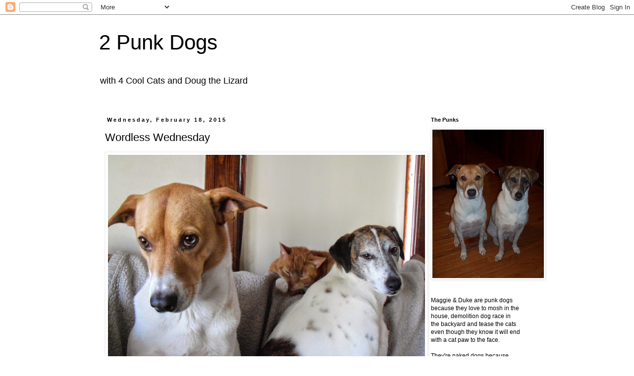

--- FILE ---
content_type: text/html; charset=UTF-8
request_url: https://2punkdogs.blogspot.com/2015/02/wordless-wednesday.html?showComment=1424829553552
body_size: 22576
content:
<!DOCTYPE html>
<html class='v2' dir='ltr' lang='en'>
<head>
<link href='https://www.blogger.com/static/v1/widgets/335934321-css_bundle_v2.css' rel='stylesheet' type='text/css'/>
<meta content='width=1100' name='viewport'/>
<meta content='text/html; charset=UTF-8' http-equiv='Content-Type'/>
<meta content='blogger' name='generator'/>
<link href='https://2punkdogs.blogspot.com/favicon.ico' rel='icon' type='image/x-icon'/>
<link href='http://2punkdogs.blogspot.com/2015/02/wordless-wednesday.html' rel='canonical'/>
<link rel="alternate" type="application/atom+xml" title="2 Punk Dogs - Atom" href="https://2punkdogs.blogspot.com/feeds/posts/default" />
<link rel="alternate" type="application/rss+xml" title="2 Punk Dogs - RSS" href="https://2punkdogs.blogspot.com/feeds/posts/default?alt=rss" />
<link rel="service.post" type="application/atom+xml" title="2 Punk Dogs - Atom" href="https://www.blogger.com/feeds/6077476675089685414/posts/default" />

<link rel="alternate" type="application/atom+xml" title="2 Punk Dogs - Atom" href="https://2punkdogs.blogspot.com/feeds/3037272510454480517/comments/default" />
<!--Can't find substitution for tag [blog.ieCssRetrofitLinks]-->
<link href='https://blogger.googleusercontent.com/img/b/R29vZ2xl/AVvXsEjhr0QmZQBLYaqvANsLgtWbzHhE2MxtJbcZTq3VbVfmE1C69jawfSlASbjS4CPrHlVlBmwZR8729TLX43tGyJWRXEuc646rSpEkkP3njaHSsEyGvYzLBXdf_40ZuPPn4CYvVIA7TtftOsZ_/s1600/109_7114.JPG' rel='image_src'/>
<meta content='http://2punkdogs.blogspot.com/2015/02/wordless-wednesday.html' property='og:url'/>
<meta content='Wordless Wednesday' property='og:title'/>
<meta content='  ' property='og:description'/>
<meta content='https://blogger.googleusercontent.com/img/b/R29vZ2xl/AVvXsEjhr0QmZQBLYaqvANsLgtWbzHhE2MxtJbcZTq3VbVfmE1C69jawfSlASbjS4CPrHlVlBmwZR8729TLX43tGyJWRXEuc646rSpEkkP3njaHSsEyGvYzLBXdf_40ZuPPn4CYvVIA7TtftOsZ_/w1200-h630-p-k-no-nu/109_7114.JPG' property='og:image'/>
<title>2 Punk Dogs: Wordless Wednesday</title>
<style id='page-skin-1' type='text/css'><!--
/*
-----------------------------------------------
Blogger Template Style
Name:     Simple
Designer: Blogger
URL:      www.blogger.com
----------------------------------------------- */
/* Content
----------------------------------------------- */
body {
font: normal normal 12px Arial, Tahoma, Helvetica, FreeSans, sans-serif;
color: #000000;
background: #ffffff none repeat scroll top left;
padding: 0 0 0 0;
}
html body .region-inner {
min-width: 0;
max-width: 100%;
width: auto;
}
h2 {
font-size: 22px;
}
a:link {
text-decoration:none;
color: #2288bb;
}
a:visited {
text-decoration:none;
color: #888888;
}
a:hover {
text-decoration:underline;
color: #33aaff;
}
.body-fauxcolumn-outer .fauxcolumn-inner {
background: transparent none repeat scroll top left;
_background-image: none;
}
.body-fauxcolumn-outer .cap-top {
position: absolute;
z-index: 1;
height: 400px;
width: 100%;
}
.body-fauxcolumn-outer .cap-top .cap-left {
width: 100%;
background: transparent none repeat-x scroll top left;
_background-image: none;
}
.content-outer {
-moz-box-shadow: 0 0 0 rgba(0, 0, 0, .15);
-webkit-box-shadow: 0 0 0 rgba(0, 0, 0, .15);
-goog-ms-box-shadow: 0 0 0 #333333;
box-shadow: 0 0 0 rgba(0, 0, 0, .15);
margin-bottom: 1px;
}
.content-inner {
padding: 10px 40px;
}
.content-inner {
background-color: #ffffff;
}
/* Header
----------------------------------------------- */
.header-outer {
background: transparent none repeat-x scroll 0 -400px;
_background-image: none;
}
.Header h1 {
font: normal normal 42px Arial, Tahoma, Helvetica, FreeSans, sans-serif;
color: #000000;
text-shadow: 0 0 0 rgba(0, 0, 0, .2);
}
.Header h1 a {
color: #000000;
}
.Header .description {
font-size: 18px;
color: #000000;
}
.header-inner .Header .titlewrapper {
padding: 22px 0;
}
.header-inner .Header .descriptionwrapper {
padding: 0 0;
}
/* Tabs
----------------------------------------------- */
.tabs-inner .section:first-child {
border-top: 0 solid #dddddd;
}
.tabs-inner .section:first-child ul {
margin-top: -1px;
border-top: 1px solid #dddddd;
border-left: 1px solid #dddddd;
border-right: 1px solid #dddddd;
}
.tabs-inner .widget ul {
background: transparent none repeat-x scroll 0 -800px;
_background-image: none;
border-bottom: 1px solid #dddddd;
margin-top: 0;
margin-left: -30px;
margin-right: -30px;
}
.tabs-inner .widget li a {
display: inline-block;
padding: .6em 1em;
font: normal normal 12px Arial, Tahoma, Helvetica, FreeSans, sans-serif;
color: #000000;
border-left: 1px solid #ffffff;
border-right: 1px solid #dddddd;
}
.tabs-inner .widget li:first-child a {
border-left: none;
}
.tabs-inner .widget li.selected a, .tabs-inner .widget li a:hover {
color: #000000;
background-color: #eeeeee;
text-decoration: none;
}
/* Columns
----------------------------------------------- */
.main-outer {
border-top: 0 solid transparent;
}
.fauxcolumn-left-outer .fauxcolumn-inner {
border-right: 1px solid transparent;
}
.fauxcolumn-right-outer .fauxcolumn-inner {
border-left: 1px solid transparent;
}
/* Headings
----------------------------------------------- */
div.widget > h2,
div.widget h2.title {
margin: 0 0 1em 0;
font: normal bold 11px 'Trebuchet MS',Trebuchet,Verdana,sans-serif;
color: #000000;
}
/* Widgets
----------------------------------------------- */
.widget .zippy {
color: #999999;
text-shadow: 2px 2px 1px rgba(0, 0, 0, .1);
}
.widget .popular-posts ul {
list-style: none;
}
/* Posts
----------------------------------------------- */
h2.date-header {
font: normal bold 11px Arial, Tahoma, Helvetica, FreeSans, sans-serif;
}
.date-header span {
background-color: #ffffff;
color: #000000;
padding: 0.4em;
letter-spacing: 3px;
margin: inherit;
}
.main-inner {
padding-top: 35px;
padding-bottom: 65px;
}
.main-inner .column-center-inner {
padding: 0 0;
}
.main-inner .column-center-inner .section {
margin: 0 1em;
}
.post {
margin: 0 0 45px 0;
}
h3.post-title, .comments h4 {
font: normal normal 22px Arial, Tahoma, Helvetica, FreeSans, sans-serif;
margin: .75em 0 0;
}
.post-body {
font-size: 110%;
line-height: 1.4;
position: relative;
}
.post-body img, .post-body .tr-caption-container, .Profile img, .Image img,
.BlogList .item-thumbnail img {
padding: 2px;
background: #ffffff;
border: 1px solid #eeeeee;
-moz-box-shadow: 1px 1px 5px rgba(0, 0, 0, .1);
-webkit-box-shadow: 1px 1px 5px rgba(0, 0, 0, .1);
box-shadow: 1px 1px 5px rgba(0, 0, 0, .1);
}
.post-body img, .post-body .tr-caption-container {
padding: 5px;
}
.post-body .tr-caption-container {
color: #000000;
}
.post-body .tr-caption-container img {
padding: 0;
background: transparent;
border: none;
-moz-box-shadow: 0 0 0 rgba(0, 0, 0, .1);
-webkit-box-shadow: 0 0 0 rgba(0, 0, 0, .1);
box-shadow: 0 0 0 rgba(0, 0, 0, .1);
}
.post-header {
margin: 0 0 1.5em;
line-height: 1.6;
font-size: 90%;
}
.post-footer {
margin: 20px -2px 0;
padding: 5px 10px;
color: #666666;
background-color: #eeeeee;
border-bottom: 1px solid #eeeeee;
line-height: 1.6;
font-size: 90%;
}
#comments .comment-author {
padding-top: 1.5em;
border-top: 1px solid transparent;
background-position: 0 1.5em;
}
#comments .comment-author:first-child {
padding-top: 0;
border-top: none;
}
.avatar-image-container {
margin: .2em 0 0;
}
#comments .avatar-image-container img {
border: 1px solid #eeeeee;
}
/* Comments
----------------------------------------------- */
.comments .comments-content .icon.blog-author {
background-repeat: no-repeat;
background-image: url([data-uri]);
}
.comments .comments-content .loadmore a {
border-top: 1px solid #999999;
border-bottom: 1px solid #999999;
}
.comments .comment-thread.inline-thread {
background-color: #eeeeee;
}
.comments .continue {
border-top: 2px solid #999999;
}
/* Accents
---------------------------------------------- */
.section-columns td.columns-cell {
border-left: 1px solid transparent;
}
.blog-pager {
background: transparent url(//www.blogblog.com/1kt/simple/paging_dot.png) repeat-x scroll top center;
}
.blog-pager-older-link, .home-link,
.blog-pager-newer-link {
background-color: #ffffff;
padding: 5px;
}
.footer-outer {
border-top: 1px dashed #bbbbbb;
}
/* Mobile
----------------------------------------------- */
body.mobile  {
background-size: auto;
}
.mobile .body-fauxcolumn-outer {
background: transparent none repeat scroll top left;
}
.mobile .body-fauxcolumn-outer .cap-top {
background-size: 100% auto;
}
.mobile .content-outer {
-webkit-box-shadow: 0 0 3px rgba(0, 0, 0, .15);
box-shadow: 0 0 3px rgba(0, 0, 0, .15);
}
.mobile .tabs-inner .widget ul {
margin-left: 0;
margin-right: 0;
}
.mobile .post {
margin: 0;
}
.mobile .main-inner .column-center-inner .section {
margin: 0;
}
.mobile .date-header span {
padding: 0.1em 10px;
margin: 0 -10px;
}
.mobile h3.post-title {
margin: 0;
}
.mobile .blog-pager {
background: transparent none no-repeat scroll top center;
}
.mobile .footer-outer {
border-top: none;
}
.mobile .main-inner, .mobile .footer-inner {
background-color: #ffffff;
}
.mobile-index-contents {
color: #000000;
}
.mobile-link-button {
background-color: #2288bb;
}
.mobile-link-button a:link, .mobile-link-button a:visited {
color: #ffffff;
}
.mobile .tabs-inner .section:first-child {
border-top: none;
}
.mobile .tabs-inner .PageList .widget-content {
background-color: #eeeeee;
color: #000000;
border-top: 1px solid #dddddd;
border-bottom: 1px solid #dddddd;
}
.mobile .tabs-inner .PageList .widget-content .pagelist-arrow {
border-left: 1px solid #dddddd;
}

--></style>
<style id='template-skin-1' type='text/css'><!--
body {
min-width: 960px;
}
.content-outer, .content-fauxcolumn-outer, .region-inner {
min-width: 960px;
max-width: 960px;
_width: 960px;
}
.main-inner .columns {
padding-left: 0px;
padding-right: 240px;
}
.main-inner .fauxcolumn-center-outer {
left: 0px;
right: 240px;
/* IE6 does not respect left and right together */
_width: expression(this.parentNode.offsetWidth -
parseInt("0px") -
parseInt("240px") + 'px');
}
.main-inner .fauxcolumn-left-outer {
width: 0px;
}
.main-inner .fauxcolumn-right-outer {
width: 240px;
}
.main-inner .column-left-outer {
width: 0px;
right: 100%;
margin-left: -0px;
}
.main-inner .column-right-outer {
width: 240px;
margin-right: -240px;
}
#layout {
min-width: 0;
}
#layout .content-outer {
min-width: 0;
width: 800px;
}
#layout .region-inner {
min-width: 0;
width: auto;
}
body#layout div.add_widget {
padding: 8px;
}
body#layout div.add_widget a {
margin-left: 32px;
}
--></style>
<link href='https://www.blogger.com/dyn-css/authorization.css?targetBlogID=6077476675089685414&amp;zx=133f68db-ecd5-4fc3-b243-820234a18cc5' media='none' onload='if(media!=&#39;all&#39;)media=&#39;all&#39;' rel='stylesheet'/><noscript><link href='https://www.blogger.com/dyn-css/authorization.css?targetBlogID=6077476675089685414&amp;zx=133f68db-ecd5-4fc3-b243-820234a18cc5' rel='stylesheet'/></noscript>
<meta name='google-adsense-platform-account' content='ca-host-pub-1556223355139109'/>
<meta name='google-adsense-platform-domain' content='blogspot.com'/>

</head>
<body class='loading variant-simplysimple'>
<div class='navbar section' id='navbar' name='Navbar'><div class='widget Navbar' data-version='1' id='Navbar1'><script type="text/javascript">
    function setAttributeOnload(object, attribute, val) {
      if(window.addEventListener) {
        window.addEventListener('load',
          function(){ object[attribute] = val; }, false);
      } else {
        window.attachEvent('onload', function(){ object[attribute] = val; });
      }
    }
  </script>
<div id="navbar-iframe-container"></div>
<script type="text/javascript" src="https://apis.google.com/js/platform.js"></script>
<script type="text/javascript">
      gapi.load("gapi.iframes:gapi.iframes.style.bubble", function() {
        if (gapi.iframes && gapi.iframes.getContext) {
          gapi.iframes.getContext().openChild({
              url: 'https://www.blogger.com/navbar/6077476675089685414?po\x3d3037272510454480517\x26origin\x3dhttps://2punkdogs.blogspot.com',
              where: document.getElementById("navbar-iframe-container"),
              id: "navbar-iframe"
          });
        }
      });
    </script><script type="text/javascript">
(function() {
var script = document.createElement('script');
script.type = 'text/javascript';
script.src = '//pagead2.googlesyndication.com/pagead/js/google_top_exp.js';
var head = document.getElementsByTagName('head')[0];
if (head) {
head.appendChild(script);
}})();
</script>
</div></div>
<div class='body-fauxcolumns'>
<div class='fauxcolumn-outer body-fauxcolumn-outer'>
<div class='cap-top'>
<div class='cap-left'></div>
<div class='cap-right'></div>
</div>
<div class='fauxborder-left'>
<div class='fauxborder-right'></div>
<div class='fauxcolumn-inner'>
</div>
</div>
<div class='cap-bottom'>
<div class='cap-left'></div>
<div class='cap-right'></div>
</div>
</div>
</div>
<div class='content'>
<div class='content-fauxcolumns'>
<div class='fauxcolumn-outer content-fauxcolumn-outer'>
<div class='cap-top'>
<div class='cap-left'></div>
<div class='cap-right'></div>
</div>
<div class='fauxborder-left'>
<div class='fauxborder-right'></div>
<div class='fauxcolumn-inner'>
</div>
</div>
<div class='cap-bottom'>
<div class='cap-left'></div>
<div class='cap-right'></div>
</div>
</div>
</div>
<div class='content-outer'>
<div class='content-cap-top cap-top'>
<div class='cap-left'></div>
<div class='cap-right'></div>
</div>
<div class='fauxborder-left content-fauxborder-left'>
<div class='fauxborder-right content-fauxborder-right'></div>
<div class='content-inner'>
<header>
<div class='header-outer'>
<div class='header-cap-top cap-top'>
<div class='cap-left'></div>
<div class='cap-right'></div>
</div>
<div class='fauxborder-left header-fauxborder-left'>
<div class='fauxborder-right header-fauxborder-right'></div>
<div class='region-inner header-inner'>
<div class='header section' id='header' name='Header'><div class='widget Header' data-version='1' id='Header1'>
<div id='header-inner'>
<div class='titlewrapper'>
<h1 class='title'>
<a href='https://2punkdogs.blogspot.com/'>
2 Punk Dogs
</a>
</h1>
</div>
<div class='descriptionwrapper'>
<p class='description'><span>with 4 Cool Cats and Doug the Lizard</span></p>
</div>
</div>
</div></div>
</div>
</div>
<div class='header-cap-bottom cap-bottom'>
<div class='cap-left'></div>
<div class='cap-right'></div>
</div>
</div>
</header>
<div class='tabs-outer'>
<div class='tabs-cap-top cap-top'>
<div class='cap-left'></div>
<div class='cap-right'></div>
</div>
<div class='fauxborder-left tabs-fauxborder-left'>
<div class='fauxborder-right tabs-fauxborder-right'></div>
<div class='region-inner tabs-inner'>
<div class='tabs no-items section' id='crosscol' name='Cross-Column'></div>
<div class='tabs no-items section' id='crosscol-overflow' name='Cross-Column 2'></div>
</div>
</div>
<div class='tabs-cap-bottom cap-bottom'>
<div class='cap-left'></div>
<div class='cap-right'></div>
</div>
</div>
<div class='main-outer'>
<div class='main-cap-top cap-top'>
<div class='cap-left'></div>
<div class='cap-right'></div>
</div>
<div class='fauxborder-left main-fauxborder-left'>
<div class='fauxborder-right main-fauxborder-right'></div>
<div class='region-inner main-inner'>
<div class='columns fauxcolumns'>
<div class='fauxcolumn-outer fauxcolumn-center-outer'>
<div class='cap-top'>
<div class='cap-left'></div>
<div class='cap-right'></div>
</div>
<div class='fauxborder-left'>
<div class='fauxborder-right'></div>
<div class='fauxcolumn-inner'>
</div>
</div>
<div class='cap-bottom'>
<div class='cap-left'></div>
<div class='cap-right'></div>
</div>
</div>
<div class='fauxcolumn-outer fauxcolumn-left-outer'>
<div class='cap-top'>
<div class='cap-left'></div>
<div class='cap-right'></div>
</div>
<div class='fauxborder-left'>
<div class='fauxborder-right'></div>
<div class='fauxcolumn-inner'>
</div>
</div>
<div class='cap-bottom'>
<div class='cap-left'></div>
<div class='cap-right'></div>
</div>
</div>
<div class='fauxcolumn-outer fauxcolumn-right-outer'>
<div class='cap-top'>
<div class='cap-left'></div>
<div class='cap-right'></div>
</div>
<div class='fauxborder-left'>
<div class='fauxborder-right'></div>
<div class='fauxcolumn-inner'>
</div>
</div>
<div class='cap-bottom'>
<div class='cap-left'></div>
<div class='cap-right'></div>
</div>
</div>
<!-- corrects IE6 width calculation -->
<div class='columns-inner'>
<div class='column-center-outer'>
<div class='column-center-inner'>
<div class='main section' id='main' name='Main'><div class='widget Blog' data-version='1' id='Blog1'>
<div class='blog-posts hfeed'>

          <div class="date-outer">
        
<h2 class='date-header'><span>Wednesday, February 18, 2015</span></h2>

          <div class="date-posts">
        
<div class='post-outer'>
<div class='post hentry uncustomized-post-template' itemprop='blogPost' itemscope='itemscope' itemtype='http://schema.org/BlogPosting'>
<meta content='https://blogger.googleusercontent.com/img/b/R29vZ2xl/AVvXsEjhr0QmZQBLYaqvANsLgtWbzHhE2MxtJbcZTq3VbVfmE1C69jawfSlASbjS4CPrHlVlBmwZR8729TLX43tGyJWRXEuc646rSpEkkP3njaHSsEyGvYzLBXdf_40ZuPPn4CYvVIA7TtftOsZ_/s1600/109_7114.JPG' itemprop='image_url'/>
<meta content='6077476675089685414' itemprop='blogId'/>
<meta content='3037272510454480517' itemprop='postId'/>
<a name='3037272510454480517'></a>
<h3 class='post-title entry-title' itemprop='name'>
Wordless Wednesday
</h3>
<div class='post-header'>
<div class='post-header-line-1'></div>
</div>
<div class='post-body entry-content' id='post-body-3037272510454480517' itemprop='description articleBody'>
<div class="separator" style="clear: both; text-align: center;">
<a href="https://blogger.googleusercontent.com/img/b/R29vZ2xl/AVvXsEjhr0QmZQBLYaqvANsLgtWbzHhE2MxtJbcZTq3VbVfmE1C69jawfSlASbjS4CPrHlVlBmwZR8729TLX43tGyJWRXEuc646rSpEkkP3njaHSsEyGvYzLBXdf_40ZuPPn4CYvVIA7TtftOsZ_/s1600/109_7114.JPG" imageanchor="1" style="clear: left; float: left; margin-bottom: 1em; margin-right: 1em;"><img border="0" height="480" src="https://blogger.googleusercontent.com/img/b/R29vZ2xl/AVvXsEjhr0QmZQBLYaqvANsLgtWbzHhE2MxtJbcZTq3VbVfmE1C69jawfSlASbjS4CPrHlVlBmwZR8729TLX43tGyJWRXEuc646rSpEkkP3njaHSsEyGvYzLBXdf_40ZuPPn4CYvVIA7TtftOsZ_/s1600/109_7114.JPG" width="640" /></a></div>
<br />
<div style='clear: both;'></div>
</div>
<div class='post-footer'>
<div class='post-footer-line post-footer-line-1'>
<span class='post-author vcard'>
Posted by
<span class='fn' itemprop='author' itemscope='itemscope' itemtype='http://schema.org/Person'>
<meta content='https://www.blogger.com/profile/06373806920604586043' itemprop='url'/>
<a class='g-profile' href='https://www.blogger.com/profile/06373806920604586043' rel='author' title='author profile'>
<span itemprop='name'>2 Punk Dogs</span>
</a>
</span>
</span>
<span class='post-timestamp'>
at
<meta content='http://2punkdogs.blogspot.com/2015/02/wordless-wednesday.html' itemprop='url'/>
<a class='timestamp-link' href='https://2punkdogs.blogspot.com/2015/02/wordless-wednesday.html' rel='bookmark' title='permanent link'><abbr class='published' itemprop='datePublished' title='2015-02-18T06:00:00-08:00'>6:00&#8239;AM</abbr></a>
</span>
<span class='post-comment-link'>
</span>
<span class='post-icons'>
<span class='item-control blog-admin pid-891939126'>
<a href='https://www.blogger.com/post-edit.g?blogID=6077476675089685414&postID=3037272510454480517&from=pencil' title='Edit Post'>
<img alt='' class='icon-action' height='18' src='https://resources.blogblog.com/img/icon18_edit_allbkg.gif' width='18'/>
</a>
</span>
</span>
<div class='post-share-buttons goog-inline-block'>
<a class='goog-inline-block share-button sb-email' href='https://www.blogger.com/share-post.g?blogID=6077476675089685414&postID=3037272510454480517&target=email' target='_blank' title='Email This'><span class='share-button-link-text'>Email This</span></a><a class='goog-inline-block share-button sb-blog' href='https://www.blogger.com/share-post.g?blogID=6077476675089685414&postID=3037272510454480517&target=blog' onclick='window.open(this.href, "_blank", "height=270,width=475"); return false;' target='_blank' title='BlogThis!'><span class='share-button-link-text'>BlogThis!</span></a><a class='goog-inline-block share-button sb-twitter' href='https://www.blogger.com/share-post.g?blogID=6077476675089685414&postID=3037272510454480517&target=twitter' target='_blank' title='Share to X'><span class='share-button-link-text'>Share to X</span></a><a class='goog-inline-block share-button sb-facebook' href='https://www.blogger.com/share-post.g?blogID=6077476675089685414&postID=3037272510454480517&target=facebook' onclick='window.open(this.href, "_blank", "height=430,width=640"); return false;' target='_blank' title='Share to Facebook'><span class='share-button-link-text'>Share to Facebook</span></a><a class='goog-inline-block share-button sb-pinterest' href='https://www.blogger.com/share-post.g?blogID=6077476675089685414&postID=3037272510454480517&target=pinterest' target='_blank' title='Share to Pinterest'><span class='share-button-link-text'>Share to Pinterest</span></a>
</div>
</div>
<div class='post-footer-line post-footer-line-2'>
<span class='post-labels'>
</span>
</div>
<div class='post-footer-line post-footer-line-3'>
<span class='post-location'>
</span>
</div>
</div>
</div>
<div class='comments' id='comments'>
<a name='comments'></a>
<h4>29 comments:</h4>
<div class='comments-content'>
<script async='async' src='' type='text/javascript'></script>
<script type='text/javascript'>
    (function() {
      var items = null;
      var msgs = null;
      var config = {};

// <![CDATA[
      var cursor = null;
      if (items && items.length > 0) {
        cursor = parseInt(items[items.length - 1].timestamp) + 1;
      }

      var bodyFromEntry = function(entry) {
        var text = (entry &&
                    ((entry.content && entry.content.$t) ||
                     (entry.summary && entry.summary.$t))) ||
            '';
        if (entry && entry.gd$extendedProperty) {
          for (var k in entry.gd$extendedProperty) {
            if (entry.gd$extendedProperty[k].name == 'blogger.contentRemoved') {
              return '<span class="deleted-comment">' + text + '</span>';
            }
          }
        }
        return text;
      }

      var parse = function(data) {
        cursor = null;
        var comments = [];
        if (data && data.feed && data.feed.entry) {
          for (var i = 0, entry; entry = data.feed.entry[i]; i++) {
            var comment = {};
            // comment ID, parsed out of the original id format
            var id = /blog-(\d+).post-(\d+)/.exec(entry.id.$t);
            comment.id = id ? id[2] : null;
            comment.body = bodyFromEntry(entry);
            comment.timestamp = Date.parse(entry.published.$t) + '';
            if (entry.author && entry.author.constructor === Array) {
              var auth = entry.author[0];
              if (auth) {
                comment.author = {
                  name: (auth.name ? auth.name.$t : undefined),
                  profileUrl: (auth.uri ? auth.uri.$t : undefined),
                  avatarUrl: (auth.gd$image ? auth.gd$image.src : undefined)
                };
              }
            }
            if (entry.link) {
              if (entry.link[2]) {
                comment.link = comment.permalink = entry.link[2].href;
              }
              if (entry.link[3]) {
                var pid = /.*comments\/default\/(\d+)\?.*/.exec(entry.link[3].href);
                if (pid && pid[1]) {
                  comment.parentId = pid[1];
                }
              }
            }
            comment.deleteclass = 'item-control blog-admin';
            if (entry.gd$extendedProperty) {
              for (var k in entry.gd$extendedProperty) {
                if (entry.gd$extendedProperty[k].name == 'blogger.itemClass') {
                  comment.deleteclass += ' ' + entry.gd$extendedProperty[k].value;
                } else if (entry.gd$extendedProperty[k].name == 'blogger.displayTime') {
                  comment.displayTime = entry.gd$extendedProperty[k].value;
                }
              }
            }
            comments.push(comment);
          }
        }
        return comments;
      };

      var paginator = function(callback) {
        if (hasMore()) {
          var url = config.feed + '?alt=json&v=2&orderby=published&reverse=false&max-results=50';
          if (cursor) {
            url += '&published-min=' + new Date(cursor).toISOString();
          }
          window.bloggercomments = function(data) {
            var parsed = parse(data);
            cursor = parsed.length < 50 ? null
                : parseInt(parsed[parsed.length - 1].timestamp) + 1
            callback(parsed);
            window.bloggercomments = null;
          }
          url += '&callback=bloggercomments';
          var script = document.createElement('script');
          script.type = 'text/javascript';
          script.src = url;
          document.getElementsByTagName('head')[0].appendChild(script);
        }
      };
      var hasMore = function() {
        return !!cursor;
      };
      var getMeta = function(key, comment) {
        if ('iswriter' == key) {
          var matches = !!comment.author
              && comment.author.name == config.authorName
              && comment.author.profileUrl == config.authorUrl;
          return matches ? 'true' : '';
        } else if ('deletelink' == key) {
          return config.baseUri + '/comment/delete/'
               + config.blogId + '/' + comment.id;
        } else if ('deleteclass' == key) {
          return comment.deleteclass;
        }
        return '';
      };

      var replybox = null;
      var replyUrlParts = null;
      var replyParent = undefined;

      var onReply = function(commentId, domId) {
        if (replybox == null) {
          // lazily cache replybox, and adjust to suit this style:
          replybox = document.getElementById('comment-editor');
          if (replybox != null) {
            replybox.height = '250px';
            replybox.style.display = 'block';
            replyUrlParts = replybox.src.split('#');
          }
        }
        if (replybox && (commentId !== replyParent)) {
          replybox.src = '';
          document.getElementById(domId).insertBefore(replybox, null);
          replybox.src = replyUrlParts[0]
              + (commentId ? '&parentID=' + commentId : '')
              + '#' + replyUrlParts[1];
          replyParent = commentId;
        }
      };

      var hash = (window.location.hash || '#').substring(1);
      var startThread, targetComment;
      if (/^comment-form_/.test(hash)) {
        startThread = hash.substring('comment-form_'.length);
      } else if (/^c[0-9]+$/.test(hash)) {
        targetComment = hash.substring(1);
      }

      // Configure commenting API:
      var configJso = {
        'maxDepth': config.maxThreadDepth
      };
      var provider = {
        'id': config.postId,
        'data': items,
        'loadNext': paginator,
        'hasMore': hasMore,
        'getMeta': getMeta,
        'onReply': onReply,
        'rendered': true,
        'initComment': targetComment,
        'initReplyThread': startThread,
        'config': configJso,
        'messages': msgs
      };

      var render = function() {
        if (window.goog && window.goog.comments) {
          var holder = document.getElementById('comment-holder');
          window.goog.comments.render(holder, provider);
        }
      };

      // render now, or queue to render when library loads:
      if (window.goog && window.goog.comments) {
        render();
      } else {
        window.goog = window.goog || {};
        window.goog.comments = window.goog.comments || {};
        window.goog.comments.loadQueue = window.goog.comments.loadQueue || [];
        window.goog.comments.loadQueue.push(render);
      }
    })();
// ]]>
  </script>
<div id='comment-holder'>
<div class="comment-thread toplevel-thread"><ol id="top-ra"><li class="comment" id="c4937152136807136325"><div class="avatar-image-container"><img src="//www.blogger.com/img/blogger_logo_round_35.png" alt=""/></div><div class="comment-block"><div class="comment-header"><cite class="user"><a href="https://www.blogger.com/profile/13215335582021912308" rel="nofollow">Unknown</a></cite><span class="icon user "></span><span class="datetime secondary-text"><a rel="nofollow" href="https://2punkdogs.blogspot.com/2015/02/wordless-wednesday.html?showComment=1424270966813#c4937152136807136325">February 18, 2015 at 6:49&#8239;AM</a></span></div><p class="comment-content">Hmmmm has someone been up to mischief?  Have a wonderful Wednesday.<br>Best wishes Molly</p><span class="comment-actions secondary-text"><a class="comment-reply" target="_self" data-comment-id="4937152136807136325">Reply</a><span class="item-control blog-admin blog-admin pid-251880712"><a target="_self" href="https://www.blogger.com/comment/delete/6077476675089685414/4937152136807136325">Delete</a></span></span></div><div class="comment-replies"><div id="c4937152136807136325-rt" class="comment-thread inline-thread"><span class="thread-toggle thread-expanded"><span class="thread-arrow"></span><span class="thread-count"><a target="_self">Replies</a></span></span><ol id="c4937152136807136325-ra" class="thread-chrome thread-expanded"><div><li class="comment" id="c3262351734269366052"><div class="avatar-image-container"><img src="//blogger.googleusercontent.com/img/b/R29vZ2xl/AVvXsEghRJDbWWgIJpf00xgN7Zu-_5pB-VEl67T17L0XDkAmB1_a0qy-ABjrG90BGZ6LUrLfFx7wGOwxiO-u4rppEEky__3ghl9TCH-13uyF4DKMJGxABbNKjNLaiFVAm76Z7lc/s45-c/*" alt=""/></div><div class="comment-block"><div class="comment-header"><cite class="user"><a href="https://www.blogger.com/profile/06373806920604586043" rel="nofollow">2 Punk Dogs</a></cite><span class="icon user blog-author"></span><span class="datetime secondary-text"><a rel="nofollow" href="https://2punkdogs.blogspot.com/2015/02/wordless-wednesday.html?showComment=1424829377914#c3262351734269366052">February 24, 2015 at 5:56&#8239;PM</a></span></div><p class="comment-content">Good guess! Maggie was chasing cats.</p><span class="comment-actions secondary-text"><span class="item-control blog-admin blog-admin pid-891939126"><a target="_self" href="https://www.blogger.com/comment/delete/6077476675089685414/3262351734269366052">Delete</a></span></span></div><div class="comment-replies"><div id="c3262351734269366052-rt" class="comment-thread inline-thread hidden"><span class="thread-toggle thread-expanded"><span class="thread-arrow"></span><span class="thread-count"><a target="_self">Replies</a></span></span><ol id="c3262351734269366052-ra" class="thread-chrome thread-expanded"><div></div><div id="c3262351734269366052-continue" class="continue"><a class="comment-reply" target="_self" data-comment-id="3262351734269366052">Reply</a></div></ol></div></div><div class="comment-replybox-single" id="c3262351734269366052-ce"></div></li></div><div id="c4937152136807136325-continue" class="continue"><a class="comment-reply" target="_self" data-comment-id="4937152136807136325">Reply</a></div></ol></div></div><div class="comment-replybox-single" id="c4937152136807136325-ce"></div></li><li class="comment" id="c7734217904510585064"><div class="avatar-image-container"><img src="//blogger.googleusercontent.com/img/b/R29vZ2xl/AVvXsEgD60b81P6t2SrpGC3VrPg_YbK5ftWMZWFMCVGtipwv3V3c5DjZ2c8mYfp454iFs6PnNh2EVNFXiCsRPaNMykTX1tembY3vGi4XKZgwZZnclFQP2uEOFAQBGDP8HLzNXw/s45-c/DSC00273.JPG" alt=""/></div><div class="comment-block"><div class="comment-header"><cite class="user"><a href="https://www.blogger.com/profile/05377057535245112797" rel="nofollow">acd6pack</a></cite><span class="icon user "></span><span class="datetime secondary-text"><a rel="nofollow" href="https://2punkdogs.blogspot.com/2015/02/wordless-wednesday.html?showComment=1424271352486#c7734217904510585064">February 18, 2015 at 6:55&#8239;AM</a></span></div><p class="comment-content">Not sure what is going on there. Maybe somebody needs a treat!</p><span class="comment-actions secondary-text"><a class="comment-reply" target="_self" data-comment-id="7734217904510585064">Reply</a><span class="item-control blog-admin blog-admin pid-1688658025"><a target="_self" href="https://www.blogger.com/comment/delete/6077476675089685414/7734217904510585064">Delete</a></span></span></div><div class="comment-replies"><div id="c7734217904510585064-rt" class="comment-thread inline-thread"><span class="thread-toggle thread-expanded"><span class="thread-arrow"></span><span class="thread-count"><a target="_self">Replies</a></span></span><ol id="c7734217904510585064-ra" class="thread-chrome thread-expanded"><div><li class="comment" id="c239622959065431105"><div class="avatar-image-container"><img src="//blogger.googleusercontent.com/img/b/R29vZ2xl/AVvXsEghRJDbWWgIJpf00xgN7Zu-_5pB-VEl67T17L0XDkAmB1_a0qy-ABjrG90BGZ6LUrLfFx7wGOwxiO-u4rppEEky__3ghl9TCH-13uyF4DKMJGxABbNKjNLaiFVAm76Z7lc/s45-c/*" alt=""/></div><div class="comment-block"><div class="comment-header"><cite class="user"><a href="https://www.blogger.com/profile/06373806920604586043" rel="nofollow">2 Punk Dogs</a></cite><span class="icon user blog-author"></span><span class="datetime secondary-text"><a rel="nofollow" href="https://2punkdogs.blogspot.com/2015/02/wordless-wednesday.html?showComment=1424829394769#c239622959065431105">February 24, 2015 at 5:56&#8239;PM</a></span></div><p class="comment-content">Always! :)</p><span class="comment-actions secondary-text"><span class="item-control blog-admin blog-admin pid-891939126"><a target="_self" href="https://www.blogger.com/comment/delete/6077476675089685414/239622959065431105">Delete</a></span></span></div><div class="comment-replies"><div id="c239622959065431105-rt" class="comment-thread inline-thread hidden"><span class="thread-toggle thread-expanded"><span class="thread-arrow"></span><span class="thread-count"><a target="_self">Replies</a></span></span><ol id="c239622959065431105-ra" class="thread-chrome thread-expanded"><div></div><div id="c239622959065431105-continue" class="continue"><a class="comment-reply" target="_self" data-comment-id="239622959065431105">Reply</a></div></ol></div></div><div class="comment-replybox-single" id="c239622959065431105-ce"></div></li></div><div id="c7734217904510585064-continue" class="continue"><a class="comment-reply" target="_self" data-comment-id="7734217904510585064">Reply</a></div></ol></div></div><div class="comment-replybox-single" id="c7734217904510585064-ce"></div></li><li class="comment" id="c5156283211955225627"><div class="avatar-image-container"><img src="//www.blogger.com/img/blogger_logo_round_35.png" alt=""/></div><div class="comment-block"><div class="comment-header"><cite class="user"><a href="https://www.blogger.com/profile/17913413443719309658" rel="nofollow">Talent Hounds</a></cite><span class="icon user "></span><span class="datetime secondary-text"><a rel="nofollow" href="https://2punkdogs.blogspot.com/2015/02/wordless-wednesday.html?showComment=1424279061858#c5156283211955225627">February 18, 2015 at 9:04&#8239;AM</a></span></div><p class="comment-content">Could be an album cover or something lol </p><span class="comment-actions secondary-text"><a class="comment-reply" target="_self" data-comment-id="5156283211955225627">Reply</a><span class="item-control blog-admin blog-admin pid-1783897419"><a target="_self" href="https://www.blogger.com/comment/delete/6077476675089685414/5156283211955225627">Delete</a></span></span></div><div class="comment-replies"><div id="c5156283211955225627-rt" class="comment-thread inline-thread"><span class="thread-toggle thread-expanded"><span class="thread-arrow"></span><span class="thread-count"><a target="_self">Replies</a></span></span><ol id="c5156283211955225627-ra" class="thread-chrome thread-expanded"><div><li class="comment" id="c7607009013207161634"><div class="avatar-image-container"><img src="//blogger.googleusercontent.com/img/b/R29vZ2xl/AVvXsEghRJDbWWgIJpf00xgN7Zu-_5pB-VEl67T17L0XDkAmB1_a0qy-ABjrG90BGZ6LUrLfFx7wGOwxiO-u4rppEEky__3ghl9TCH-13uyF4DKMJGxABbNKjNLaiFVAm76Z7lc/s45-c/*" alt=""/></div><div class="comment-block"><div class="comment-header"><cite class="user"><a href="https://www.blogger.com/profile/06373806920604586043" rel="nofollow">2 Punk Dogs</a></cite><span class="icon user blog-author"></span><span class="datetime secondary-text"><a rel="nofollow" href="https://2punkdogs.blogspot.com/2015/02/wordless-wednesday.html?showComment=1424829407489#c7607009013207161634">February 24, 2015 at 5:56&#8239;PM</a></span></div><p class="comment-content">Awesome, thanks!</p><span class="comment-actions secondary-text"><span class="item-control blog-admin blog-admin pid-891939126"><a target="_self" href="https://www.blogger.com/comment/delete/6077476675089685414/7607009013207161634">Delete</a></span></span></div><div class="comment-replies"><div id="c7607009013207161634-rt" class="comment-thread inline-thread hidden"><span class="thread-toggle thread-expanded"><span class="thread-arrow"></span><span class="thread-count"><a target="_self">Replies</a></span></span><ol id="c7607009013207161634-ra" class="thread-chrome thread-expanded"><div></div><div id="c7607009013207161634-continue" class="continue"><a class="comment-reply" target="_self" data-comment-id="7607009013207161634">Reply</a></div></ol></div></div><div class="comment-replybox-single" id="c7607009013207161634-ce"></div></li></div><div id="c5156283211955225627-continue" class="continue"><a class="comment-reply" target="_self" data-comment-id="5156283211955225627">Reply</a></div></ol></div></div><div class="comment-replybox-single" id="c5156283211955225627-ce"></div></li><li class="comment" id="c1451293148782243025"><div class="avatar-image-container"><img src="//www.blogger.com/img/blogger_logo_round_35.png" alt=""/></div><div class="comment-block"><div class="comment-header"><cite class="user"><a href="https://www.blogger.com/profile/05471992091758158829" rel="nofollow">Unknown</a></cite><span class="icon user "></span><span class="datetime secondary-text"><a rel="nofollow" href="https://2punkdogs.blogspot.com/2015/02/wordless-wednesday.html?showComment=1424282072984#c1451293148782243025">February 18, 2015 at 9:54&#8239;AM</a></span></div><p class="comment-content">They look like they are not impressed! </p><span class="comment-actions secondary-text"><a class="comment-reply" target="_self" data-comment-id="1451293148782243025">Reply</a><span class="item-control blog-admin blog-admin pid-1219136337"><a target="_self" href="https://www.blogger.com/comment/delete/6077476675089685414/1451293148782243025">Delete</a></span></span></div><div class="comment-replies"><div id="c1451293148782243025-rt" class="comment-thread inline-thread"><span class="thread-toggle thread-expanded"><span class="thread-arrow"></span><span class="thread-count"><a target="_self">Replies</a></span></span><ol id="c1451293148782243025-ra" class="thread-chrome thread-expanded"><div><li class="comment" id="c1026189516390004391"><div class="avatar-image-container"><img src="//blogger.googleusercontent.com/img/b/R29vZ2xl/AVvXsEghRJDbWWgIJpf00xgN7Zu-_5pB-VEl67T17L0XDkAmB1_a0qy-ABjrG90BGZ6LUrLfFx7wGOwxiO-u4rppEEky__3ghl9TCH-13uyF4DKMJGxABbNKjNLaiFVAm76Z7lc/s45-c/*" alt=""/></div><div class="comment-block"><div class="comment-header"><cite class="user"><a href="https://www.blogger.com/profile/06373806920604586043" rel="nofollow">2 Punk Dogs</a></cite><span class="icon user blog-author"></span><span class="datetime secondary-text"><a rel="nofollow" href="https://2punkdogs.blogspot.com/2015/02/wordless-wednesday.html?showComment=1424829422724#c1026189516390004391">February 24, 2015 at 5:57&#8239;PM</a></span></div><p class="comment-content">Not at all!</p><span class="comment-actions secondary-text"><span class="item-control blog-admin blog-admin pid-891939126"><a target="_self" href="https://www.blogger.com/comment/delete/6077476675089685414/1026189516390004391">Delete</a></span></span></div><div class="comment-replies"><div id="c1026189516390004391-rt" class="comment-thread inline-thread hidden"><span class="thread-toggle thread-expanded"><span class="thread-arrow"></span><span class="thread-count"><a target="_self">Replies</a></span></span><ol id="c1026189516390004391-ra" class="thread-chrome thread-expanded"><div></div><div id="c1026189516390004391-continue" class="continue"><a class="comment-reply" target="_self" data-comment-id="1026189516390004391">Reply</a></div></ol></div></div><div class="comment-replybox-single" id="c1026189516390004391-ce"></div></li></div><div id="c1451293148782243025-continue" class="continue"><a class="comment-reply" target="_self" data-comment-id="1451293148782243025">Reply</a></div></ol></div></div><div class="comment-replybox-single" id="c1451293148782243025-ce"></div></li><li class="comment" id="c8643697043205603371"><div class="avatar-image-container"><img src="//blogger.googleusercontent.com/img/b/R29vZ2xl/AVvXsEhVD636ja5W5k5fK_jhnU9KahvWknYSm28B4DdbRmDVn4OJQALxlnTmSINJBDNXTRTVLxi1rmbY72_jBCGwoHhdcFN5-jYf9v4ssuX0OoOpDMLWkgRPp0Ngu7KTSBPpSA/s45-c/GGDB-LOGO-BLK.jpg" alt=""/></div><div class="comment-block"><div class="comment-header"><cite class="user"><a href="https://www.blogger.com/profile/07793621224268527405" rel="nofollow">Groovy Goldendoodles</a></cite><span class="icon user "></span><span class="datetime secondary-text"><a rel="nofollow" href="https://2punkdogs.blogspot.com/2015/02/wordless-wednesday.html?showComment=1424291959557#c8643697043205603371">February 18, 2015 at 12:39&#8239;PM</a></span></div><p class="comment-content">I&#39;d love to know what they&#39;re watching so intently</p><span class="comment-actions secondary-text"><a class="comment-reply" target="_self" data-comment-id="8643697043205603371">Reply</a><span class="item-control blog-admin blog-admin pid-1700359155"><a target="_self" href="https://www.blogger.com/comment/delete/6077476675089685414/8643697043205603371">Delete</a></span></span></div><div class="comment-replies"><div id="c8643697043205603371-rt" class="comment-thread inline-thread"><span class="thread-toggle thread-expanded"><span class="thread-arrow"></span><span class="thread-count"><a target="_self">Replies</a></span></span><ol id="c8643697043205603371-ra" class="thread-chrome thread-expanded"><div><li class="comment" id="c4287139312405047891"><div class="avatar-image-container"><img src="//blogger.googleusercontent.com/img/b/R29vZ2xl/AVvXsEghRJDbWWgIJpf00xgN7Zu-_5pB-VEl67T17L0XDkAmB1_a0qy-ABjrG90BGZ6LUrLfFx7wGOwxiO-u4rppEEky__3ghl9TCH-13uyF4DKMJGxABbNKjNLaiFVAm76Z7lc/s45-c/*" alt=""/></div><div class="comment-block"><div class="comment-header"><cite class="user"><a href="https://www.blogger.com/profile/06373806920604586043" rel="nofollow">2 Punk Dogs</a></cite><span class="icon user blog-author"></span><span class="datetime secondary-text"><a rel="nofollow" href="https://2punkdogs.blogspot.com/2015/02/wordless-wednesday.html?showComment=1424829464543#c4287139312405047891">February 24, 2015 at 5:57&#8239;PM</a></span></div><p class="comment-content">The treat lady. :)</p><span class="comment-actions secondary-text"><span class="item-control blog-admin blog-admin pid-891939126"><a target="_self" href="https://www.blogger.com/comment/delete/6077476675089685414/4287139312405047891">Delete</a></span></span></div><div class="comment-replies"><div id="c4287139312405047891-rt" class="comment-thread inline-thread hidden"><span class="thread-toggle thread-expanded"><span class="thread-arrow"></span><span class="thread-count"><a target="_self">Replies</a></span></span><ol id="c4287139312405047891-ra" class="thread-chrome thread-expanded"><div></div><div id="c4287139312405047891-continue" class="continue"><a class="comment-reply" target="_self" data-comment-id="4287139312405047891">Reply</a></div></ol></div></div><div class="comment-replybox-single" id="c4287139312405047891-ce"></div></li></div><div id="c8643697043205603371-continue" class="continue"><a class="comment-reply" target="_self" data-comment-id="8643697043205603371">Reply</a></div></ol></div></div><div class="comment-replybox-single" id="c8643697043205603371-ce"></div></li><li class="comment" id="c4377598148479201633"><div class="avatar-image-container"><img src="//blogger.googleusercontent.com/img/b/R29vZ2xl/AVvXsEgXraUKOOuxOd22YXS0YBMggIjyT_taM49aePrwgZ6A4eZ4RsrHGqVyNfXP4jjBl8xAy7IEoowKypPI0_KpjIOitGHYa4GnNe8iyVIXfkMyHdok5aXz81VbpmclDXDGXA/s45-c/GraphiteDressedUpCROP1.jpg" alt=""/></div><div class="comment-block"><div class="comment-header"><cite class="user"><a href="https://www.blogger.com/profile/12513539249219283256" rel="nofollow">meowmeowmans</a></cite><span class="icon user "></span><span class="datetime secondary-text"><a rel="nofollow" href="https://2punkdogs.blogspot.com/2015/02/wordless-wednesday.html?showComment=1424293236653#c4377598148479201633">February 18, 2015 at 1:00&#8239;PM</a></span></div><p class="comment-content">Um, have you three cuties been up to something? :)</p><span class="comment-actions secondary-text"><a class="comment-reply" target="_self" data-comment-id="4377598148479201633">Reply</a><span class="item-control blog-admin blog-admin pid-1202077901"><a target="_self" href="https://www.blogger.com/comment/delete/6077476675089685414/4377598148479201633">Delete</a></span></span></div><div class="comment-replies"><div id="c4377598148479201633-rt" class="comment-thread inline-thread"><span class="thread-toggle thread-expanded"><span class="thread-arrow"></span><span class="thread-count"><a target="_self">Replies</a></span></span><ol id="c4377598148479201633-ra" class="thread-chrome thread-expanded"><div><li class="comment" id="c1794182871216448812"><div class="avatar-image-container"><img src="//blogger.googleusercontent.com/img/b/R29vZ2xl/AVvXsEghRJDbWWgIJpf00xgN7Zu-_5pB-VEl67T17L0XDkAmB1_a0qy-ABjrG90BGZ6LUrLfFx7wGOwxiO-u4rppEEky__3ghl9TCH-13uyF4DKMJGxABbNKjNLaiFVAm76Z7lc/s45-c/*" alt=""/></div><div class="comment-block"><div class="comment-header"><cite class="user"><a href="https://www.blogger.com/profile/06373806920604586043" rel="nofollow">2 Punk Dogs</a></cite><span class="icon user blog-author"></span><span class="datetime secondary-text"><a rel="nofollow" href="https://2punkdogs.blogspot.com/2015/02/wordless-wednesday.html?showComment=1424829482016#c1794182871216448812">February 24, 2015 at 5:58&#8239;PM</a></span></div><p class="comment-content">Only for a few minutes!</p><span class="comment-actions secondary-text"><span class="item-control blog-admin blog-admin pid-891939126"><a target="_self" href="https://www.blogger.com/comment/delete/6077476675089685414/1794182871216448812">Delete</a></span></span></div><div class="comment-replies"><div id="c1794182871216448812-rt" class="comment-thread inline-thread hidden"><span class="thread-toggle thread-expanded"><span class="thread-arrow"></span><span class="thread-count"><a target="_self">Replies</a></span></span><ol id="c1794182871216448812-ra" class="thread-chrome thread-expanded"><div></div><div id="c1794182871216448812-continue" class="continue"><a class="comment-reply" target="_self" data-comment-id="1794182871216448812">Reply</a></div></ol></div></div><div class="comment-replybox-single" id="c1794182871216448812-ce"></div></li></div><div id="c4377598148479201633-continue" class="continue"><a class="comment-reply" target="_self" data-comment-id="4377598148479201633">Reply</a></div></ol></div></div><div class="comment-replybox-single" id="c4377598148479201633-ce"></div></li><li class="comment" id="c8658536753801232124"><div class="avatar-image-container"><img src="//blogger.googleusercontent.com/img/b/R29vZ2xl/AVvXsEhct33axemkty_jszoElo2-20QZMHZxuOYCuNiT0udB2mFgcwyXSZYyaVfQg2jv4DJpt0twnb5J7oFhv9AvTu94tlOClBC-xrD-N4i-kI_Zyao0tWWz5aLAL9ktlNJx/s45-c/5451B8B5-6D0B-4DB6-9AD7-A5FBDC0B6612.jpeg" alt=""/></div><div class="comment-block"><div class="comment-header"><cite class="user"><a href="https://www.blogger.com/profile/04183902007810065462" rel="nofollow">Hailey and Zaphod and their Lady</a></cite><span class="icon user "></span><span class="datetime secondary-text"><a rel="nofollow" href="https://2punkdogs.blogspot.com/2015/02/wordless-wednesday.html?showComment=1424294595383#c8658536753801232124">February 18, 2015 at 1:23&#8239;PM</a></span></div><p class="comment-content">That is a cute one! </p><span class="comment-actions secondary-text"><a class="comment-reply" target="_self" data-comment-id="8658536753801232124">Reply</a><span class="item-control blog-admin blog-admin pid-1189339675"><a target="_self" href="https://www.blogger.com/comment/delete/6077476675089685414/8658536753801232124">Delete</a></span></span></div><div class="comment-replies"><div id="c8658536753801232124-rt" class="comment-thread inline-thread hidden"><span class="thread-toggle thread-expanded"><span class="thread-arrow"></span><span class="thread-count"><a target="_self">Replies</a></span></span><ol id="c8658536753801232124-ra" class="thread-chrome thread-expanded"><div></div><div id="c8658536753801232124-continue" class="continue"><a class="comment-reply" target="_self" data-comment-id="8658536753801232124">Reply</a></div></ol></div></div><div class="comment-replybox-single" id="c8658536753801232124-ce"></div></li><li class="comment" id="c8755300634179187635"><div class="avatar-image-container"><img src="//www.blogger.com/img/blogger_logo_round_35.png" alt=""/></div><div class="comment-block"><div class="comment-header"><cite class="user"><a href="https://www.blogger.com/profile/09270370960443211066" rel="nofollow">Unknown</a></cite><span class="icon user "></span><span class="datetime secondary-text"><a rel="nofollow" href="https://2punkdogs.blogspot.com/2015/02/wordless-wednesday.html?showComment=1424295799626#c8755300634179187635">February 18, 2015 at 1:43&#8239;PM</a></span></div><p class="comment-content">Looks kinda like everyone just woke up at the same time. *wags* - Gilligan from WagsAhoy.com</p><span class="comment-actions secondary-text"><a class="comment-reply" target="_self" data-comment-id="8755300634179187635">Reply</a><span class="item-control blog-admin blog-admin pid-450766284"><a target="_self" href="https://www.blogger.com/comment/delete/6077476675089685414/8755300634179187635">Delete</a></span></span></div><div class="comment-replies"><div id="c8755300634179187635-rt" class="comment-thread inline-thread"><span class="thread-toggle thread-expanded"><span class="thread-arrow"></span><span class="thread-count"><a target="_self">Replies</a></span></span><ol id="c8755300634179187635-ra" class="thread-chrome thread-expanded"><div><li class="comment" id="c3275088595297547638"><div class="avatar-image-container"><img src="//blogger.googleusercontent.com/img/b/R29vZ2xl/AVvXsEghRJDbWWgIJpf00xgN7Zu-_5pB-VEl67T17L0XDkAmB1_a0qy-ABjrG90BGZ6LUrLfFx7wGOwxiO-u4rppEEky__3ghl9TCH-13uyF4DKMJGxABbNKjNLaiFVAm76Z7lc/s45-c/*" alt=""/></div><div class="comment-block"><div class="comment-header"><cite class="user"><a href="https://www.blogger.com/profile/06373806920604586043" rel="nofollow">2 Punk Dogs</a></cite><span class="icon user blog-author"></span><span class="datetime secondary-text"><a rel="nofollow" href="https://2punkdogs.blogspot.com/2015/02/wordless-wednesday.html?showComment=1424829513798#c3275088595297547638">February 24, 2015 at 5:58&#8239;PM</a></span></div><p class="comment-content">Definitely!</p><span class="comment-actions secondary-text"><span class="item-control blog-admin blog-admin pid-891939126"><a target="_self" href="https://www.blogger.com/comment/delete/6077476675089685414/3275088595297547638">Delete</a></span></span></div><div class="comment-replies"><div id="c3275088595297547638-rt" class="comment-thread inline-thread hidden"><span class="thread-toggle thread-expanded"><span class="thread-arrow"></span><span class="thread-count"><a target="_self">Replies</a></span></span><ol id="c3275088595297547638-ra" class="thread-chrome thread-expanded"><div></div><div id="c3275088595297547638-continue" class="continue"><a class="comment-reply" target="_self" data-comment-id="3275088595297547638">Reply</a></div></ol></div></div><div class="comment-replybox-single" id="c3275088595297547638-ce"></div></li></div><div id="c8755300634179187635-continue" class="continue"><a class="comment-reply" target="_self" data-comment-id="8755300634179187635">Reply</a></div></ol></div></div><div class="comment-replybox-single" id="c8755300634179187635-ce"></div></li><li class="comment" id="c3981063231374638652"><div class="avatar-image-container"><img src="//www.blogger.com/img/blogger_logo_round_35.png" alt=""/></div><div class="comment-block"><div class="comment-header"><cite class="user"><a href="https://www.blogger.com/profile/10504475675258871866" rel="nofollow">Two French Bulldogs</a></cite><span class="icon user "></span><span class="datetime secondary-text"><a rel="nofollow" href="https://2punkdogs.blogspot.com/2015/02/wordless-wednesday.html?showComment=1424297857918#c3981063231374638652">February 18, 2015 at 2:17&#8239;PM</a></span></div><p class="comment-content">Sleepyhead<br>Snorts, <br>Lily &amp; Edward</p><span class="comment-actions secondary-text"><a class="comment-reply" target="_self" data-comment-id="3981063231374638652">Reply</a><span class="item-control blog-admin blog-admin pid-1106175128"><a target="_self" href="https://www.blogger.com/comment/delete/6077476675089685414/3981063231374638652">Delete</a></span></span></div><div class="comment-replies"><div id="c3981063231374638652-rt" class="comment-thread inline-thread hidden"><span class="thread-toggle thread-expanded"><span class="thread-arrow"></span><span class="thread-count"><a target="_self">Replies</a></span></span><ol id="c3981063231374638652-ra" class="thread-chrome thread-expanded"><div></div><div id="c3981063231374638652-continue" class="continue"><a class="comment-reply" target="_self" data-comment-id="3981063231374638652">Reply</a></div></ol></div></div><div class="comment-replybox-single" id="c3981063231374638652-ce"></div></li><li class="comment" id="c4837651702292752244"><div class="avatar-image-container"><img src="//blogger.googleusercontent.com/img/b/R29vZ2xl/AVvXsEjMGtpmPdanB-Fr0rE1K-4P3ETplhjWstNOB0cSKQnc7ekk0z7EblS85DQaaBbYCVjcVNLkPbr-BMNJ4R_A9Elfh1WCLnJ_PMaWsvCZrrgt_9DzTDhLZxg2s3CaoUJ7Gw/s45-c/Smiley-Bird.jpg" alt=""/></div><div class="comment-block"><div class="comment-header"><cite class="user"><a href="https://www.blogger.com/profile/08180248845656504546" rel="nofollow">Kari Neumeyer</a></cite><span class="icon user "></span><span class="datetime secondary-text"><a rel="nofollow" href="https://2punkdogs.blogspot.com/2015/02/wordless-wednesday.html?showComment=1424298702462#c4837651702292752244">February 18, 2015 at 2:31&#8239;PM</a></span></div><p class="comment-content">what a couple of punks.</p><span class="comment-actions secondary-text"><a class="comment-reply" target="_self" data-comment-id="4837651702292752244">Reply</a><span class="item-control blog-admin blog-admin pid-606697230"><a target="_self" href="https://www.blogger.com/comment/delete/6077476675089685414/4837651702292752244">Delete</a></span></span></div><div class="comment-replies"><div id="c4837651702292752244-rt" class="comment-thread inline-thread"><span class="thread-toggle thread-expanded"><span class="thread-arrow"></span><span class="thread-count"><a target="_self">Replies</a></span></span><ol id="c4837651702292752244-ra" class="thread-chrome thread-expanded"><div><li class="comment" id="c4760229644680679022"><div class="avatar-image-container"><img src="//blogger.googleusercontent.com/img/b/R29vZ2xl/AVvXsEghRJDbWWgIJpf00xgN7Zu-_5pB-VEl67T17L0XDkAmB1_a0qy-ABjrG90BGZ6LUrLfFx7wGOwxiO-u4rppEEky__3ghl9TCH-13uyF4DKMJGxABbNKjNLaiFVAm76Z7lc/s45-c/*" alt=""/></div><div class="comment-block"><div class="comment-header"><cite class="user"><a href="https://www.blogger.com/profile/06373806920604586043" rel="nofollow">2 Punk Dogs</a></cite><span class="icon user blog-author"></span><span class="datetime secondary-text"><a rel="nofollow" href="https://2punkdogs.blogspot.com/2015/02/wordless-wednesday.html?showComment=1424829553552#c4760229644680679022">February 24, 2015 at 5:59&#8239;PM</a></span></div><p class="comment-content">You know it!</p><span class="comment-actions secondary-text"><span class="item-control blog-admin blog-admin pid-891939126"><a target="_self" href="https://www.blogger.com/comment/delete/6077476675089685414/4760229644680679022">Delete</a></span></span></div><div class="comment-replies"><div id="c4760229644680679022-rt" class="comment-thread inline-thread hidden"><span class="thread-toggle thread-expanded"><span class="thread-arrow"></span><span class="thread-count"><a target="_self">Replies</a></span></span><ol id="c4760229644680679022-ra" class="thread-chrome thread-expanded"><div></div><div id="c4760229644680679022-continue" class="continue"><a class="comment-reply" target="_self" data-comment-id="4760229644680679022">Reply</a></div></ol></div></div><div class="comment-replybox-single" id="c4760229644680679022-ce"></div></li></div><div id="c4837651702292752244-continue" class="continue"><a class="comment-reply" target="_self" data-comment-id="4837651702292752244">Reply</a></div></ol></div></div><div class="comment-replybox-single" id="c4837651702292752244-ce"></div></li><li class="comment" id="c8670352638673928632"><div class="avatar-image-container"><img src="//blogger.googleusercontent.com/img/b/R29vZ2xl/AVvXsEhgFapGm-taKg3x2gQYO9QFN6MaJJPLf1W8THws0Yjm_4q0i3NAS05HdG6d4G-cmiCoepVXr8tqZ_HWYIM96K7fStzaDTBYbzUIecLaDeduoAkXeU3oTvFyOc8GijMuwbY/s45-c/LeviRoaryProfile.png" alt=""/></div><div class="comment-block"><div class="comment-header"><cite class="user"><a href="https://www.blogger.com/profile/02666719374831725417" rel="nofollow">Cat and DOG Chat With Caren</a></cite><span class="icon user "></span><span class="datetime secondary-text"><a rel="nofollow" href="https://2punkdogs.blogspot.com/2015/02/wordless-wednesday.html?showComment=1424303032529#c8670352638673928632">February 18, 2015 at 3:43&#8239;PM</a></span></div><p class="comment-content">the expression of your baby on the left is priceless</p><span class="comment-actions secondary-text"><a class="comment-reply" target="_self" data-comment-id="8670352638673928632">Reply</a><span class="item-control blog-admin blog-admin pid-1157228524"><a target="_self" href="https://www.blogger.com/comment/delete/6077476675089685414/8670352638673928632">Delete</a></span></span></div><div class="comment-replies"><div id="c8670352638673928632-rt" class="comment-thread inline-thread"><span class="thread-toggle thread-expanded"><span class="thread-arrow"></span><span class="thread-count"><a target="_self">Replies</a></span></span><ol id="c8670352638673928632-ra" class="thread-chrome thread-expanded"><div><li class="comment" id="c6112565246634459536"><div class="avatar-image-container"><img src="//blogger.googleusercontent.com/img/b/R29vZ2xl/AVvXsEghRJDbWWgIJpf00xgN7Zu-_5pB-VEl67T17L0XDkAmB1_a0qy-ABjrG90BGZ6LUrLfFx7wGOwxiO-u4rppEEky__3ghl9TCH-13uyF4DKMJGxABbNKjNLaiFVAm76Z7lc/s45-c/*" alt=""/></div><div class="comment-block"><div class="comment-header"><cite class="user"><a href="https://www.blogger.com/profile/06373806920604586043" rel="nofollow">2 Punk Dogs</a></cite><span class="icon user blog-author"></span><span class="datetime secondary-text"><a rel="nofollow" href="https://2punkdogs.blogspot.com/2015/02/wordless-wednesday.html?showComment=1424829598473#c6112565246634459536">February 24, 2015 at 5:59&#8239;PM</a></span></div><p class="comment-content">Thanks! That&#39;s Maggie&#39;s &quot;what do you mean I can&#39;t chase Serena-cat?&quot; face.</p><span class="comment-actions secondary-text"><span class="item-control blog-admin blog-admin pid-891939126"><a target="_self" href="https://www.blogger.com/comment/delete/6077476675089685414/6112565246634459536">Delete</a></span></span></div><div class="comment-replies"><div id="c6112565246634459536-rt" class="comment-thread inline-thread hidden"><span class="thread-toggle thread-expanded"><span class="thread-arrow"></span><span class="thread-count"><a target="_self">Replies</a></span></span><ol id="c6112565246634459536-ra" class="thread-chrome thread-expanded"><div></div><div id="c6112565246634459536-continue" class="continue"><a class="comment-reply" target="_self" data-comment-id="6112565246634459536">Reply</a></div></ol></div></div><div class="comment-replybox-single" id="c6112565246634459536-ce"></div></li></div><div id="c8670352638673928632-continue" class="continue"><a class="comment-reply" target="_self" data-comment-id="8670352638673928632">Reply</a></div></ol></div></div><div class="comment-replybox-single" id="c8670352638673928632-ce"></div></li><li class="comment" id="c4503171858329454727"><div class="avatar-image-container"><img src="//resources.blogblog.com/img/blank.gif" alt=""/></div><div class="comment-block"><div class="comment-header"><cite class="user">Anonymous</cite><span class="icon user "></span><span class="datetime secondary-text"><a rel="nofollow" href="https://2punkdogs.blogspot.com/2015/02/wordless-wednesday.html?showComment=1424380295616#c4503171858329454727">February 19, 2015 at 1:11&#8239;PM</a></span></div><p class="comment-content">So are you guys not wanting to have your picture taken?  </p><span class="comment-actions secondary-text"><a class="comment-reply" target="_self" data-comment-id="4503171858329454727">Reply</a><span class="item-control blog-admin blog-admin pid-1668186459"><a target="_self" href="https://www.blogger.com/comment/delete/6077476675089685414/4503171858329454727">Delete</a></span></span></div><div class="comment-replies"><div id="c4503171858329454727-rt" class="comment-thread inline-thread"><span class="thread-toggle thread-expanded"><span class="thread-arrow"></span><span class="thread-count"><a target="_self">Replies</a></span></span><ol id="c4503171858329454727-ra" class="thread-chrome thread-expanded"><div><li class="comment" id="c3123449237207669652"><div class="avatar-image-container"><img src="//blogger.googleusercontent.com/img/b/R29vZ2xl/AVvXsEghRJDbWWgIJpf00xgN7Zu-_5pB-VEl67T17L0XDkAmB1_a0qy-ABjrG90BGZ6LUrLfFx7wGOwxiO-u4rppEEky__3ghl9TCH-13uyF4DKMJGxABbNKjNLaiFVAm76Z7lc/s45-c/*" alt=""/></div><div class="comment-block"><div class="comment-header"><cite class="user"><a href="https://www.blogger.com/profile/06373806920604586043" rel="nofollow">2 Punk Dogs</a></cite><span class="icon user blog-author"></span><span class="datetime secondary-text"><a rel="nofollow" href="https://2punkdogs.blogspot.com/2015/02/wordless-wednesday.html?showComment=1424829613402#c3123449237207669652">February 24, 2015 at 6:00&#8239;PM</a></span></div><p class="comment-content">They are SO over it!</p><span class="comment-actions secondary-text"><span class="item-control blog-admin blog-admin pid-891939126"><a target="_self" href="https://www.blogger.com/comment/delete/6077476675089685414/3123449237207669652">Delete</a></span></span></div><div class="comment-replies"><div id="c3123449237207669652-rt" class="comment-thread inline-thread hidden"><span class="thread-toggle thread-expanded"><span class="thread-arrow"></span><span class="thread-count"><a target="_self">Replies</a></span></span><ol id="c3123449237207669652-ra" class="thread-chrome thread-expanded"><div></div><div id="c3123449237207669652-continue" class="continue"><a class="comment-reply" target="_self" data-comment-id="3123449237207669652">Reply</a></div></ol></div></div><div class="comment-replybox-single" id="c3123449237207669652-ce"></div></li></div><div id="c4503171858329454727-continue" class="continue"><a class="comment-reply" target="_self" data-comment-id="4503171858329454727">Reply</a></div></ol></div></div><div class="comment-replybox-single" id="c4503171858329454727-ce"></div></li><li class="comment" id="c419745827985565672"><div class="avatar-image-container"><img src="//blogger.googleusercontent.com/img/b/R29vZ2xl/AVvXsEjaupIj051NWKgGOl-g8Xi6YPv0fkd6eajM1zodBsCpaPUfjQfJezy8gE1rRao7RR-iqK98C_oW8-38Y06gdFp8BUCkTuW3yTPkDK1tjiYQV7FKIvHNGcpjYynRmTlWIQ/s45-c/Kaya+%26+Norman+square+3.jpg" alt=""/></div><div class="comment-block"><div class="comment-header"><cite class="user"><a href="https://www.blogger.com/profile/06578538550202614781" rel="nofollow">Rachel @ My Two Pitties</a></cite><span class="icon user "></span><span class="datetime secondary-text"><a rel="nofollow" href="https://2punkdogs.blogspot.com/2015/02/wordless-wednesday.html?showComment=1424395831620#c419745827985565672">February 19, 2015 at 5:30&#8239;PM</a></span></div><p class="comment-content">Mischievous, sleepy &amp; bored. Am I right?</p><span class="comment-actions secondary-text"><a class="comment-reply" target="_self" data-comment-id="419745827985565672">Reply</a><span class="item-control blog-admin blog-admin pid-955050492"><a target="_self" href="https://www.blogger.com/comment/delete/6077476675089685414/419745827985565672">Delete</a></span></span></div><div class="comment-replies"><div id="c419745827985565672-rt" class="comment-thread inline-thread"><span class="thread-toggle thread-expanded"><span class="thread-arrow"></span><span class="thread-count"><a target="_self">Replies</a></span></span><ol id="c419745827985565672-ra" class="thread-chrome thread-expanded"><div><li class="comment" id="c8110578058500698251"><div class="avatar-image-container"><img src="//blogger.googleusercontent.com/img/b/R29vZ2xl/AVvXsEghRJDbWWgIJpf00xgN7Zu-_5pB-VEl67T17L0XDkAmB1_a0qy-ABjrG90BGZ6LUrLfFx7wGOwxiO-u4rppEEky__3ghl9TCH-13uyF4DKMJGxABbNKjNLaiFVAm76Z7lc/s45-c/*" alt=""/></div><div class="comment-block"><div class="comment-header"><cite class="user"><a href="https://www.blogger.com/profile/06373806920604586043" rel="nofollow">2 Punk Dogs</a></cite><span class="icon user blog-author"></span><span class="datetime secondary-text"><a rel="nofollow" href="https://2punkdogs.blogspot.com/2015/02/wordless-wednesday.html?showComment=1424829629464#c8110578058500698251">February 24, 2015 at 6:00&#8239;PM</a></span></div><p class="comment-content">Exactly!</p><span class="comment-actions secondary-text"><span class="item-control blog-admin blog-admin pid-891939126"><a target="_self" href="https://www.blogger.com/comment/delete/6077476675089685414/8110578058500698251">Delete</a></span></span></div><div class="comment-replies"><div id="c8110578058500698251-rt" class="comment-thread inline-thread hidden"><span class="thread-toggle thread-expanded"><span class="thread-arrow"></span><span class="thread-count"><a target="_self">Replies</a></span></span><ol id="c8110578058500698251-ra" class="thread-chrome thread-expanded"><div></div><div id="c8110578058500698251-continue" class="continue"><a class="comment-reply" target="_self" data-comment-id="8110578058500698251">Reply</a></div></ol></div></div><div class="comment-replybox-single" id="c8110578058500698251-ce"></div></li></div><div id="c419745827985565672-continue" class="continue"><a class="comment-reply" target="_self" data-comment-id="419745827985565672">Reply</a></div></ol></div></div><div class="comment-replybox-single" id="c419745827985565672-ce"></div></li><li class="comment" id="c3865340819895534378"><div class="avatar-image-container"><img src="//blogger.googleusercontent.com/img/b/R29vZ2xl/AVvXsEjM2Ag1CiV0VpV-vvYtkKclE837lwAres4OEDVRx2U88JEIf7ZWSJIuKZiL-Xv-gx-Hssr43Nh9rswkNdNRkhvjX3zhKO1SUlskgtBzpLlo5JxeatatbnGg4dg-zSCll4c/s45-c/*" alt=""/></div><div class="comment-block"><div class="comment-header"><cite class="user"><a href="https://www.blogger.com/profile/15227915384191058043" rel="nofollow">Beth</a></cite><span class="icon user "></span><span class="datetime secondary-text"><a rel="nofollow" href="https://2punkdogs.blogspot.com/2015/02/wordless-wednesday.html?showComment=1424547096520#c3865340819895534378">February 21, 2015 at 11:31&#8239;AM</a></span></div><p class="comment-content">Treats waiting for you stage right????</p><span class="comment-actions secondary-text"><a class="comment-reply" target="_self" data-comment-id="3865340819895534378">Reply</a><span class="item-control blog-admin blog-admin pid-137542841"><a target="_self" href="https://www.blogger.com/comment/delete/6077476675089685414/3865340819895534378">Delete</a></span></span></div><div class="comment-replies"><div id="c3865340819895534378-rt" class="comment-thread inline-thread"><span class="thread-toggle thread-expanded"><span class="thread-arrow"></span><span class="thread-count"><a target="_self">Replies</a></span></span><ol id="c3865340819895534378-ra" class="thread-chrome thread-expanded"><div><li class="comment" id="c5048241744446706018"><div class="avatar-image-container"><img src="//blogger.googleusercontent.com/img/b/R29vZ2xl/AVvXsEghRJDbWWgIJpf00xgN7Zu-_5pB-VEl67T17L0XDkAmB1_a0qy-ABjrG90BGZ6LUrLfFx7wGOwxiO-u4rppEEky__3ghl9TCH-13uyF4DKMJGxABbNKjNLaiFVAm76Z7lc/s45-c/*" alt=""/></div><div class="comment-block"><div class="comment-header"><cite class="user"><a href="https://www.blogger.com/profile/06373806920604586043" rel="nofollow">2 Punk Dogs</a></cite><span class="icon user blog-author"></span><span class="datetime secondary-text"><a rel="nofollow" href="https://2punkdogs.blogspot.com/2015/02/wordless-wednesday.html?showComment=1424829668046#c5048241744446706018">February 24, 2015 at 6:01&#8239;PM</a></span></div><p class="comment-content">Yes, they wanted me to hurry up!</p><span class="comment-actions secondary-text"><span class="item-control blog-admin blog-admin pid-891939126"><a target="_self" href="https://www.blogger.com/comment/delete/6077476675089685414/5048241744446706018">Delete</a></span></span></div><div class="comment-replies"><div id="c5048241744446706018-rt" class="comment-thread inline-thread hidden"><span class="thread-toggle thread-expanded"><span class="thread-arrow"></span><span class="thread-count"><a target="_self">Replies</a></span></span><ol id="c5048241744446706018-ra" class="thread-chrome thread-expanded"><div></div><div id="c5048241744446706018-continue" class="continue"><a class="comment-reply" target="_self" data-comment-id="5048241744446706018">Reply</a></div></ol></div></div><div class="comment-replybox-single" id="c5048241744446706018-ce"></div></li></div><div id="c3865340819895534378-continue" class="continue"><a class="comment-reply" target="_self" data-comment-id="3865340819895534378">Reply</a></div></ol></div></div><div class="comment-replybox-single" id="c3865340819895534378-ce"></div></li><li class="comment" id="c2058068951021801565"><div class="avatar-image-container"><img src="//www.blogger.com/img/blogger_logo_round_35.png" alt=""/></div><div class="comment-block"><div class="comment-header"><cite class="user"><a href="https://www.blogger.com/profile/06553491768819243802" rel="nofollow">LA Paylor</a></cite><span class="icon user "></span><span class="datetime secondary-text"><a rel="nofollow" href="https://2punkdogs.blogspot.com/2015/02/wordless-wednesday.html?showComment=1424562824203#c2058068951021801565">February 21, 2015 at 3:53&#8239;PM</a></span></div><p class="comment-content">oh my, how sweet<br>LeeAnna at not afraid of color</p><span class="comment-actions secondary-text"><a class="comment-reply" target="_self" data-comment-id="2058068951021801565">Reply</a><span class="item-control blog-admin blog-admin pid-945056503"><a target="_self" href="https://www.blogger.com/comment/delete/6077476675089685414/2058068951021801565">Delete</a></span></span></div><div class="comment-replies"><div id="c2058068951021801565-rt" class="comment-thread inline-thread hidden"><span class="thread-toggle thread-expanded"><span class="thread-arrow"></span><span class="thread-count"><a target="_self">Replies</a></span></span><ol id="c2058068951021801565-ra" class="thread-chrome thread-expanded"><div></div><div id="c2058068951021801565-continue" class="continue"><a class="comment-reply" target="_self" data-comment-id="2058068951021801565">Reply</a></div></ol></div></div><div class="comment-replybox-single" id="c2058068951021801565-ce"></div></li><li class="comment" id="c5305644387828140978"><div class="avatar-image-container"><img src="//www.blogger.com/img/blogger_logo_round_35.png" alt=""/></div><div class="comment-block"><div class="comment-header"><cite class="user"><a href="https://www.blogger.com/profile/16885661679762446456" rel="nofollow">KB</a></cite><span class="icon user "></span><span class="datetime secondary-text"><a rel="nofollow" href="https://2punkdogs.blogspot.com/2015/02/wordless-wednesday.html?showComment=1424659185123#c5305644387828140978">February 22, 2015 at 6:39&#8239;PM</a></span></div><p class="comment-content">What a pair of incredibly cute dogs!</p><span class="comment-actions secondary-text"><a class="comment-reply" target="_self" data-comment-id="5305644387828140978">Reply</a><span class="item-control blog-admin blog-admin pid-1083389272"><a target="_self" href="https://www.blogger.com/comment/delete/6077476675089685414/5305644387828140978">Delete</a></span></span></div><div class="comment-replies"><div id="c5305644387828140978-rt" class="comment-thread inline-thread"><span class="thread-toggle thread-expanded"><span class="thread-arrow"></span><span class="thread-count"><a target="_self">Replies</a></span></span><ol id="c5305644387828140978-ra" class="thread-chrome thread-expanded"><div><li class="comment" id="c1857573927857004796"><div class="avatar-image-container"><img src="//blogger.googleusercontent.com/img/b/R29vZ2xl/AVvXsEghRJDbWWgIJpf00xgN7Zu-_5pB-VEl67T17L0XDkAmB1_a0qy-ABjrG90BGZ6LUrLfFx7wGOwxiO-u4rppEEky__3ghl9TCH-13uyF4DKMJGxABbNKjNLaiFVAm76Z7lc/s45-c/*" alt=""/></div><div class="comment-block"><div class="comment-header"><cite class="user"><a href="https://www.blogger.com/profile/06373806920604586043" rel="nofollow">2 Punk Dogs</a></cite><span class="icon user blog-author"></span><span class="datetime secondary-text"><a rel="nofollow" href="https://2punkdogs.blogspot.com/2015/02/wordless-wednesday.html?showComment=1424829703905#c1857573927857004796">February 24, 2015 at 6:01&#8239;PM</a></span></div><p class="comment-content">We say that about Shyla &amp; R too!</p><span class="comment-actions secondary-text"><span class="item-control blog-admin blog-admin pid-891939126"><a target="_self" href="https://www.blogger.com/comment/delete/6077476675089685414/1857573927857004796">Delete</a></span></span></div><div class="comment-replies"><div id="c1857573927857004796-rt" class="comment-thread inline-thread hidden"><span class="thread-toggle thread-expanded"><span class="thread-arrow"></span><span class="thread-count"><a target="_self">Replies</a></span></span><ol id="c1857573927857004796-ra" class="thread-chrome thread-expanded"><div></div><div id="c1857573927857004796-continue" class="continue"><a class="comment-reply" target="_self" data-comment-id="1857573927857004796">Reply</a></div></ol></div></div><div class="comment-replybox-single" id="c1857573927857004796-ce"></div></li></div><div id="c5305644387828140978-continue" class="continue"><a class="comment-reply" target="_self" data-comment-id="5305644387828140978">Reply</a></div></ol></div></div><div class="comment-replybox-single" id="c5305644387828140978-ce"></div></li></ol><div id="top-continue" class="continue"><a class="comment-reply" target="_self">Add comment</a></div><div class="comment-replybox-thread" id="top-ce"></div><div class="loadmore hidden" data-post-id="3037272510454480517"><a target="_self">Load more...</a></div></div>
</div>
</div>
<p class='comment-footer'>
<div class='comment-form'>
<a name='comment-form'></a>
<p>
</p>
<a href='https://www.blogger.com/comment/frame/6077476675089685414?po=3037272510454480517&hl=en&saa=85391&origin=https://2punkdogs.blogspot.com' id='comment-editor-src'></a>
<iframe allowtransparency='true' class='blogger-iframe-colorize blogger-comment-from-post' frameborder='0' height='410px' id='comment-editor' name='comment-editor' src='' width='100%'></iframe>
<script src='https://www.blogger.com/static/v1/jsbin/2830521187-comment_from_post_iframe.js' type='text/javascript'></script>
<script type='text/javascript'>
      BLOG_CMT_createIframe('https://www.blogger.com/rpc_relay.html');
    </script>
</div>
</p>
<div id='backlinks-container'>
<div id='Blog1_backlinks-container'>
</div>
</div>
</div>
</div>

        </div></div>
      
</div>
<div class='blog-pager' id='blog-pager'>
<span id='blog-pager-newer-link'>
<a class='blog-pager-newer-link' href='https://2punkdogs.blogspot.com/2015/02/wordless-wednesday_25.html' id='Blog1_blog-pager-newer-link' title='Newer Post'>Newer Post</a>
</span>
<span id='blog-pager-older-link'>
<a class='blog-pager-older-link' href='https://2punkdogs.blogspot.com/2015/02/snuggle-buddies-for-life.html' id='Blog1_blog-pager-older-link' title='Older Post'>Older Post</a>
</span>
<a class='home-link' href='https://2punkdogs.blogspot.com/'>Home</a>
</div>
<div class='clear'></div>
<div class='post-feeds'>
<div class='feed-links'>
Subscribe to:
<a class='feed-link' href='https://2punkdogs.blogspot.com/feeds/3037272510454480517/comments/default' target='_blank' type='application/atom+xml'>Post Comments (Atom)</a>
</div>
</div>
</div></div>
</div>
</div>
<div class='column-left-outer'>
<div class='column-left-inner'>
<aside>
</aside>
</div>
</div>
<div class='column-right-outer'>
<div class='column-right-inner'>
<aside>
<div class='sidebar section' id='sidebar-right-1'><div class='widget Image' data-version='1' id='Image1'>
<h2>The Punks</h2>
<div class='widget-content'>
<img alt='The Punks' height='300' id='Image1_img' src='https://blogger.googleusercontent.com/img/b/R29vZ2xl/AVvXsEin4hyphenhyphen8iQvZEFfzJEbT1BSR60Zpm6s1kmHAizv4Td13Y9tB4KUq247Ud0nRTaTDphr11abD8aPAERGJcxIobOYCqrsYh0VctorJRnNT8DXh4NP54WaC6OjrjQv-6w-7TlHLidjabxfQWjLQ/s300/Dogs+Summer+2011+010.jpg' width='225'/>
<br/>
</div>
<div class='clear'></div>
</div><div class='widget Text' data-version='1' id='Text1'>
<div class='widget-content'>
Maggie &amp; Duke are punk dogs because they love to mosh in the house, demolition dog race in the backyard and tease the cats even though they know it will end with a cat paw to the face.<br/><br/>They're naked dogs because they refuse to wear collars in the house and will chop them into little bitty pieces if forced to wear them. They have issues...<br/>
</div>
<div class='clear'></div>
</div><div class='widget HTML' data-version='1' id='HTML1'>
<div class='widget-content'>
<div style="margin:5px;float:left;"><a href="http://www.theanimalrescuesite.com/clickToGive/home.faces?siteId=3&origin=ARS_linktous_120"><img border="0" alt="The Animal Rescue Site" src="https://lh3.googleusercontent.com/blogger_img_proxy/AEn0k_vorRgPp3IfBRWYSwT4PiN_7rawAmtxYGuqS4_YMwJJW2EhjF-Kkr88jZnSzwsf2KF-QOjop5ETmyZtlK1Kn3Vm6SVPq_7ZQeKUViZsDJmn_96YugnJaTUIr-Tg6FN_mTIE4nCgJg3UIHTeVRfmv6ApA8IPcKbs=s0-d"></a></div>
</div>
<div class='clear'></div>
</div><div class='widget BlogArchive' data-version='1' id='BlogArchive1'>
<h2>Blog Archive</h2>
<div class='widget-content'>
<div id='ArchiveList'>
<div id='BlogArchive1_ArchiveList'>
<ul class='hierarchy'>
<li class='archivedate collapsed'>
<a class='toggle' href='javascript:void(0)'>
<span class='zippy'>

        &#9658;&#160;
      
</span>
</a>
<a class='post-count-link' href='https://2punkdogs.blogspot.com/2017/'>
2017
</a>
<span class='post-count' dir='ltr'>(3)</span>
<ul class='hierarchy'>
<li class='archivedate collapsed'>
<a class='toggle' href='javascript:void(0)'>
<span class='zippy'>

        &#9658;&#160;
      
</span>
</a>
<a class='post-count-link' href='https://2punkdogs.blogspot.com/2017/03/'>
March
</a>
<span class='post-count' dir='ltr'>(1)</span>
</li>
</ul>
<ul class='hierarchy'>
<li class='archivedate collapsed'>
<a class='toggle' href='javascript:void(0)'>
<span class='zippy'>

        &#9658;&#160;
      
</span>
</a>
<a class='post-count-link' href='https://2punkdogs.blogspot.com/2017/01/'>
January
</a>
<span class='post-count' dir='ltr'>(2)</span>
</li>
</ul>
</li>
</ul>
<ul class='hierarchy'>
<li class='archivedate collapsed'>
<a class='toggle' href='javascript:void(0)'>
<span class='zippy'>

        &#9658;&#160;
      
</span>
</a>
<a class='post-count-link' href='https://2punkdogs.blogspot.com/2016/'>
2016
</a>
<span class='post-count' dir='ltr'>(58)</span>
<ul class='hierarchy'>
<li class='archivedate collapsed'>
<a class='toggle' href='javascript:void(0)'>
<span class='zippy'>

        &#9658;&#160;
      
</span>
</a>
<a class='post-count-link' href='https://2punkdogs.blogspot.com/2016/12/'>
December
</a>
<span class='post-count' dir='ltr'>(4)</span>
</li>
</ul>
<ul class='hierarchy'>
<li class='archivedate collapsed'>
<a class='toggle' href='javascript:void(0)'>
<span class='zippy'>

        &#9658;&#160;
      
</span>
</a>
<a class='post-count-link' href='https://2punkdogs.blogspot.com/2016/11/'>
November
</a>
<span class='post-count' dir='ltr'>(4)</span>
</li>
</ul>
<ul class='hierarchy'>
<li class='archivedate collapsed'>
<a class='toggle' href='javascript:void(0)'>
<span class='zippy'>

        &#9658;&#160;
      
</span>
</a>
<a class='post-count-link' href='https://2punkdogs.blogspot.com/2016/10/'>
October
</a>
<span class='post-count' dir='ltr'>(4)</span>
</li>
</ul>
<ul class='hierarchy'>
<li class='archivedate collapsed'>
<a class='toggle' href='javascript:void(0)'>
<span class='zippy'>

        &#9658;&#160;
      
</span>
</a>
<a class='post-count-link' href='https://2punkdogs.blogspot.com/2016/09/'>
September
</a>
<span class='post-count' dir='ltr'>(4)</span>
</li>
</ul>
<ul class='hierarchy'>
<li class='archivedate collapsed'>
<a class='toggle' href='javascript:void(0)'>
<span class='zippy'>

        &#9658;&#160;
      
</span>
</a>
<a class='post-count-link' href='https://2punkdogs.blogspot.com/2016/08/'>
August
</a>
<span class='post-count' dir='ltr'>(8)</span>
</li>
</ul>
<ul class='hierarchy'>
<li class='archivedate collapsed'>
<a class='toggle' href='javascript:void(0)'>
<span class='zippy'>

        &#9658;&#160;
      
</span>
</a>
<a class='post-count-link' href='https://2punkdogs.blogspot.com/2016/07/'>
July
</a>
<span class='post-count' dir='ltr'>(4)</span>
</li>
</ul>
<ul class='hierarchy'>
<li class='archivedate collapsed'>
<a class='toggle' href='javascript:void(0)'>
<span class='zippy'>

        &#9658;&#160;
      
</span>
</a>
<a class='post-count-link' href='https://2punkdogs.blogspot.com/2016/06/'>
June
</a>
<span class='post-count' dir='ltr'>(7)</span>
</li>
</ul>
<ul class='hierarchy'>
<li class='archivedate collapsed'>
<a class='toggle' href='javascript:void(0)'>
<span class='zippy'>

        &#9658;&#160;
      
</span>
</a>
<a class='post-count-link' href='https://2punkdogs.blogspot.com/2016/05/'>
May
</a>
<span class='post-count' dir='ltr'>(6)</span>
</li>
</ul>
<ul class='hierarchy'>
<li class='archivedate collapsed'>
<a class='toggle' href='javascript:void(0)'>
<span class='zippy'>

        &#9658;&#160;
      
</span>
</a>
<a class='post-count-link' href='https://2punkdogs.blogspot.com/2016/04/'>
April
</a>
<span class='post-count' dir='ltr'>(4)</span>
</li>
</ul>
<ul class='hierarchy'>
<li class='archivedate collapsed'>
<a class='toggle' href='javascript:void(0)'>
<span class='zippy'>

        &#9658;&#160;
      
</span>
</a>
<a class='post-count-link' href='https://2punkdogs.blogspot.com/2016/03/'>
March
</a>
<span class='post-count' dir='ltr'>(5)</span>
</li>
</ul>
<ul class='hierarchy'>
<li class='archivedate collapsed'>
<a class='toggle' href='javascript:void(0)'>
<span class='zippy'>

        &#9658;&#160;
      
</span>
</a>
<a class='post-count-link' href='https://2punkdogs.blogspot.com/2016/02/'>
February
</a>
<span class='post-count' dir='ltr'>(4)</span>
</li>
</ul>
<ul class='hierarchy'>
<li class='archivedate collapsed'>
<a class='toggle' href='javascript:void(0)'>
<span class='zippy'>

        &#9658;&#160;
      
</span>
</a>
<a class='post-count-link' href='https://2punkdogs.blogspot.com/2016/01/'>
January
</a>
<span class='post-count' dir='ltr'>(4)</span>
</li>
</ul>
</li>
</ul>
<ul class='hierarchy'>
<li class='archivedate expanded'>
<a class='toggle' href='javascript:void(0)'>
<span class='zippy toggle-open'>

        &#9660;&#160;
      
</span>
</a>
<a class='post-count-link' href='https://2punkdogs.blogspot.com/2015/'>
2015
</a>
<span class='post-count' dir='ltr'>(52)</span>
<ul class='hierarchy'>
<li class='archivedate collapsed'>
<a class='toggle' href='javascript:void(0)'>
<span class='zippy'>

        &#9658;&#160;
      
</span>
</a>
<a class='post-count-link' href='https://2punkdogs.blogspot.com/2015/12/'>
December
</a>
<span class='post-count' dir='ltr'>(5)</span>
</li>
</ul>
<ul class='hierarchy'>
<li class='archivedate collapsed'>
<a class='toggle' href='javascript:void(0)'>
<span class='zippy'>

        &#9658;&#160;
      
</span>
</a>
<a class='post-count-link' href='https://2punkdogs.blogspot.com/2015/11/'>
November
</a>
<span class='post-count' dir='ltr'>(4)</span>
</li>
</ul>
<ul class='hierarchy'>
<li class='archivedate collapsed'>
<a class='toggle' href='javascript:void(0)'>
<span class='zippy'>

        &#9658;&#160;
      
</span>
</a>
<a class='post-count-link' href='https://2punkdogs.blogspot.com/2015/10/'>
October
</a>
<span class='post-count' dir='ltr'>(4)</span>
</li>
</ul>
<ul class='hierarchy'>
<li class='archivedate collapsed'>
<a class='toggle' href='javascript:void(0)'>
<span class='zippy'>

        &#9658;&#160;
      
</span>
</a>
<a class='post-count-link' href='https://2punkdogs.blogspot.com/2015/09/'>
September
</a>
<span class='post-count' dir='ltr'>(3)</span>
</li>
</ul>
<ul class='hierarchy'>
<li class='archivedate collapsed'>
<a class='toggle' href='javascript:void(0)'>
<span class='zippy'>

        &#9658;&#160;
      
</span>
</a>
<a class='post-count-link' href='https://2punkdogs.blogspot.com/2015/08/'>
August
</a>
<span class='post-count' dir='ltr'>(3)</span>
</li>
</ul>
<ul class='hierarchy'>
<li class='archivedate collapsed'>
<a class='toggle' href='javascript:void(0)'>
<span class='zippy'>

        &#9658;&#160;
      
</span>
</a>
<a class='post-count-link' href='https://2punkdogs.blogspot.com/2015/07/'>
July
</a>
<span class='post-count' dir='ltr'>(4)</span>
</li>
</ul>
<ul class='hierarchy'>
<li class='archivedate collapsed'>
<a class='toggle' href='javascript:void(0)'>
<span class='zippy'>

        &#9658;&#160;
      
</span>
</a>
<a class='post-count-link' href='https://2punkdogs.blogspot.com/2015/06/'>
June
</a>
<span class='post-count' dir='ltr'>(4)</span>
</li>
</ul>
<ul class='hierarchy'>
<li class='archivedate collapsed'>
<a class='toggle' href='javascript:void(0)'>
<span class='zippy'>

        &#9658;&#160;
      
</span>
</a>
<a class='post-count-link' href='https://2punkdogs.blogspot.com/2015/05/'>
May
</a>
<span class='post-count' dir='ltr'>(5)</span>
</li>
</ul>
<ul class='hierarchy'>
<li class='archivedate collapsed'>
<a class='toggle' href='javascript:void(0)'>
<span class='zippy'>

        &#9658;&#160;
      
</span>
</a>
<a class='post-count-link' href='https://2punkdogs.blogspot.com/2015/04/'>
April
</a>
<span class='post-count' dir='ltr'>(7)</span>
</li>
</ul>
<ul class='hierarchy'>
<li class='archivedate collapsed'>
<a class='toggle' href='javascript:void(0)'>
<span class='zippy'>

        &#9658;&#160;
      
</span>
</a>
<a class='post-count-link' href='https://2punkdogs.blogspot.com/2015/03/'>
March
</a>
<span class='post-count' dir='ltr'>(4)</span>
</li>
</ul>
<ul class='hierarchy'>
<li class='archivedate expanded'>
<a class='toggle' href='javascript:void(0)'>
<span class='zippy toggle-open'>

        &#9660;&#160;
      
</span>
</a>
<a class='post-count-link' href='https://2punkdogs.blogspot.com/2015/02/'>
February
</a>
<span class='post-count' dir='ltr'>(5)</span>
<ul class='posts'>
<li><a href='https://2punkdogs.blogspot.com/2015/02/wordless-wednesday_25.html'>Wordless Wednesday</a></li>
<li><a href='https://2punkdogs.blogspot.com/2015/02/wordless-wednesday.html'>Wordless Wednesday</a></li>
<li><a href='https://2punkdogs.blogspot.com/2015/02/snuggle-buddies-for-life.html'>Snuggle Buddies for Life</a></li>
<li><a href='https://2punkdogs.blogspot.com/2015/02/monday-mischief.html'>Monday Mischief</a></li>
<li><a href='https://2punkdogs.blogspot.com/2015/02/snow-creatures.html'>Snow Creatures</a></li>
</ul>
</li>
</ul>
<ul class='hierarchy'>
<li class='archivedate collapsed'>
<a class='toggle' href='javascript:void(0)'>
<span class='zippy'>

        &#9658;&#160;
      
</span>
</a>
<a class='post-count-link' href='https://2punkdogs.blogspot.com/2015/01/'>
January
</a>
<span class='post-count' dir='ltr'>(4)</span>
</li>
</ul>
</li>
</ul>
<ul class='hierarchy'>
<li class='archivedate collapsed'>
<a class='toggle' href='javascript:void(0)'>
<span class='zippy'>

        &#9658;&#160;
      
</span>
</a>
<a class='post-count-link' href='https://2punkdogs.blogspot.com/2014/'>
2014
</a>
<span class='post-count' dir='ltr'>(67)</span>
<ul class='hierarchy'>
<li class='archivedate collapsed'>
<a class='toggle' href='javascript:void(0)'>
<span class='zippy'>

        &#9658;&#160;
      
</span>
</a>
<a class='post-count-link' href='https://2punkdogs.blogspot.com/2014/12/'>
December
</a>
<span class='post-count' dir='ltr'>(5)</span>
</li>
</ul>
<ul class='hierarchy'>
<li class='archivedate collapsed'>
<a class='toggle' href='javascript:void(0)'>
<span class='zippy'>

        &#9658;&#160;
      
</span>
</a>
<a class='post-count-link' href='https://2punkdogs.blogspot.com/2014/11/'>
November
</a>
<span class='post-count' dir='ltr'>(4)</span>
</li>
</ul>
<ul class='hierarchy'>
<li class='archivedate collapsed'>
<a class='toggle' href='javascript:void(0)'>
<span class='zippy'>

        &#9658;&#160;
      
</span>
</a>
<a class='post-count-link' href='https://2punkdogs.blogspot.com/2014/10/'>
October
</a>
<span class='post-count' dir='ltr'>(5)</span>
</li>
</ul>
<ul class='hierarchy'>
<li class='archivedate collapsed'>
<a class='toggle' href='javascript:void(0)'>
<span class='zippy'>

        &#9658;&#160;
      
</span>
</a>
<a class='post-count-link' href='https://2punkdogs.blogspot.com/2014/09/'>
September
</a>
<span class='post-count' dir='ltr'>(5)</span>
</li>
</ul>
<ul class='hierarchy'>
<li class='archivedate collapsed'>
<a class='toggle' href='javascript:void(0)'>
<span class='zippy'>

        &#9658;&#160;
      
</span>
</a>
<a class='post-count-link' href='https://2punkdogs.blogspot.com/2014/08/'>
August
</a>
<span class='post-count' dir='ltr'>(3)</span>
</li>
</ul>
<ul class='hierarchy'>
<li class='archivedate collapsed'>
<a class='toggle' href='javascript:void(0)'>
<span class='zippy'>

        &#9658;&#160;
      
</span>
</a>
<a class='post-count-link' href='https://2punkdogs.blogspot.com/2014/07/'>
July
</a>
<span class='post-count' dir='ltr'>(6)</span>
</li>
</ul>
<ul class='hierarchy'>
<li class='archivedate collapsed'>
<a class='toggle' href='javascript:void(0)'>
<span class='zippy'>

        &#9658;&#160;
      
</span>
</a>
<a class='post-count-link' href='https://2punkdogs.blogspot.com/2014/06/'>
June
</a>
<span class='post-count' dir='ltr'>(4)</span>
</li>
</ul>
<ul class='hierarchy'>
<li class='archivedate collapsed'>
<a class='toggle' href='javascript:void(0)'>
<span class='zippy'>

        &#9658;&#160;
      
</span>
</a>
<a class='post-count-link' href='https://2punkdogs.blogspot.com/2014/05/'>
May
</a>
<span class='post-count' dir='ltr'>(7)</span>
</li>
</ul>
<ul class='hierarchy'>
<li class='archivedate collapsed'>
<a class='toggle' href='javascript:void(0)'>
<span class='zippy'>

        &#9658;&#160;
      
</span>
</a>
<a class='post-count-link' href='https://2punkdogs.blogspot.com/2014/04/'>
April
</a>
<span class='post-count' dir='ltr'>(6)</span>
</li>
</ul>
<ul class='hierarchy'>
<li class='archivedate collapsed'>
<a class='toggle' href='javascript:void(0)'>
<span class='zippy'>

        &#9658;&#160;
      
</span>
</a>
<a class='post-count-link' href='https://2punkdogs.blogspot.com/2014/03/'>
March
</a>
<span class='post-count' dir='ltr'>(8)</span>
</li>
</ul>
<ul class='hierarchy'>
<li class='archivedate collapsed'>
<a class='toggle' href='javascript:void(0)'>
<span class='zippy'>

        &#9658;&#160;
      
</span>
</a>
<a class='post-count-link' href='https://2punkdogs.blogspot.com/2014/02/'>
February
</a>
<span class='post-count' dir='ltr'>(7)</span>
</li>
</ul>
<ul class='hierarchy'>
<li class='archivedate collapsed'>
<a class='toggle' href='javascript:void(0)'>
<span class='zippy'>

        &#9658;&#160;
      
</span>
</a>
<a class='post-count-link' href='https://2punkdogs.blogspot.com/2014/01/'>
January
</a>
<span class='post-count' dir='ltr'>(7)</span>
</li>
</ul>
</li>
</ul>
<ul class='hierarchy'>
<li class='archivedate collapsed'>
<a class='toggle' href='javascript:void(0)'>
<span class='zippy'>

        &#9658;&#160;
      
</span>
</a>
<a class='post-count-link' href='https://2punkdogs.blogspot.com/2013/'>
2013
</a>
<span class='post-count' dir='ltr'>(89)</span>
<ul class='hierarchy'>
<li class='archivedate collapsed'>
<a class='toggle' href='javascript:void(0)'>
<span class='zippy'>

        &#9658;&#160;
      
</span>
</a>
<a class='post-count-link' href='https://2punkdogs.blogspot.com/2013/12/'>
December
</a>
<span class='post-count' dir='ltr'>(7)</span>
</li>
</ul>
<ul class='hierarchy'>
<li class='archivedate collapsed'>
<a class='toggle' href='javascript:void(0)'>
<span class='zippy'>

        &#9658;&#160;
      
</span>
</a>
<a class='post-count-link' href='https://2punkdogs.blogspot.com/2013/11/'>
November
</a>
<span class='post-count' dir='ltr'>(5)</span>
</li>
</ul>
<ul class='hierarchy'>
<li class='archivedate collapsed'>
<a class='toggle' href='javascript:void(0)'>
<span class='zippy'>

        &#9658;&#160;
      
</span>
</a>
<a class='post-count-link' href='https://2punkdogs.blogspot.com/2013/10/'>
October
</a>
<span class='post-count' dir='ltr'>(8)</span>
</li>
</ul>
<ul class='hierarchy'>
<li class='archivedate collapsed'>
<a class='toggle' href='javascript:void(0)'>
<span class='zippy'>

        &#9658;&#160;
      
</span>
</a>
<a class='post-count-link' href='https://2punkdogs.blogspot.com/2013/09/'>
September
</a>
<span class='post-count' dir='ltr'>(7)</span>
</li>
</ul>
<ul class='hierarchy'>
<li class='archivedate collapsed'>
<a class='toggle' href='javascript:void(0)'>
<span class='zippy'>

        &#9658;&#160;
      
</span>
</a>
<a class='post-count-link' href='https://2punkdogs.blogspot.com/2013/08/'>
August
</a>
<span class='post-count' dir='ltr'>(5)</span>
</li>
</ul>
<ul class='hierarchy'>
<li class='archivedate collapsed'>
<a class='toggle' href='javascript:void(0)'>
<span class='zippy'>

        &#9658;&#160;
      
</span>
</a>
<a class='post-count-link' href='https://2punkdogs.blogspot.com/2013/07/'>
July
</a>
<span class='post-count' dir='ltr'>(8)</span>
</li>
</ul>
<ul class='hierarchy'>
<li class='archivedate collapsed'>
<a class='toggle' href='javascript:void(0)'>
<span class='zippy'>

        &#9658;&#160;
      
</span>
</a>
<a class='post-count-link' href='https://2punkdogs.blogspot.com/2013/06/'>
June
</a>
<span class='post-count' dir='ltr'>(8)</span>
</li>
</ul>
<ul class='hierarchy'>
<li class='archivedate collapsed'>
<a class='toggle' href='javascript:void(0)'>
<span class='zippy'>

        &#9658;&#160;
      
</span>
</a>
<a class='post-count-link' href='https://2punkdogs.blogspot.com/2013/05/'>
May
</a>
<span class='post-count' dir='ltr'>(7)</span>
</li>
</ul>
<ul class='hierarchy'>
<li class='archivedate collapsed'>
<a class='toggle' href='javascript:void(0)'>
<span class='zippy'>

        &#9658;&#160;
      
</span>
</a>
<a class='post-count-link' href='https://2punkdogs.blogspot.com/2013/04/'>
April
</a>
<span class='post-count' dir='ltr'>(8)</span>
</li>
</ul>
<ul class='hierarchy'>
<li class='archivedate collapsed'>
<a class='toggle' href='javascript:void(0)'>
<span class='zippy'>

        &#9658;&#160;
      
</span>
</a>
<a class='post-count-link' href='https://2punkdogs.blogspot.com/2013/03/'>
March
</a>
<span class='post-count' dir='ltr'>(9)</span>
</li>
</ul>
<ul class='hierarchy'>
<li class='archivedate collapsed'>
<a class='toggle' href='javascript:void(0)'>
<span class='zippy'>

        &#9658;&#160;
      
</span>
</a>
<a class='post-count-link' href='https://2punkdogs.blogspot.com/2013/02/'>
February
</a>
<span class='post-count' dir='ltr'>(8)</span>
</li>
</ul>
<ul class='hierarchy'>
<li class='archivedate collapsed'>
<a class='toggle' href='javascript:void(0)'>
<span class='zippy'>

        &#9658;&#160;
      
</span>
</a>
<a class='post-count-link' href='https://2punkdogs.blogspot.com/2013/01/'>
January
</a>
<span class='post-count' dir='ltr'>(9)</span>
</li>
</ul>
</li>
</ul>
<ul class='hierarchy'>
<li class='archivedate collapsed'>
<a class='toggle' href='javascript:void(0)'>
<span class='zippy'>

        &#9658;&#160;
      
</span>
</a>
<a class='post-count-link' href='https://2punkdogs.blogspot.com/2012/'>
2012
</a>
<span class='post-count' dir='ltr'>(95)</span>
<ul class='hierarchy'>
<li class='archivedate collapsed'>
<a class='toggle' href='javascript:void(0)'>
<span class='zippy'>

        &#9658;&#160;
      
</span>
</a>
<a class='post-count-link' href='https://2punkdogs.blogspot.com/2012/12/'>
December
</a>
<span class='post-count' dir='ltr'>(8)</span>
</li>
</ul>
<ul class='hierarchy'>
<li class='archivedate collapsed'>
<a class='toggle' href='javascript:void(0)'>
<span class='zippy'>

        &#9658;&#160;
      
</span>
</a>
<a class='post-count-link' href='https://2punkdogs.blogspot.com/2012/11/'>
November
</a>
<span class='post-count' dir='ltr'>(7)</span>
</li>
</ul>
<ul class='hierarchy'>
<li class='archivedate collapsed'>
<a class='toggle' href='javascript:void(0)'>
<span class='zippy'>

        &#9658;&#160;
      
</span>
</a>
<a class='post-count-link' href='https://2punkdogs.blogspot.com/2012/10/'>
October
</a>
<span class='post-count' dir='ltr'>(9)</span>
</li>
</ul>
<ul class='hierarchy'>
<li class='archivedate collapsed'>
<a class='toggle' href='javascript:void(0)'>
<span class='zippy'>

        &#9658;&#160;
      
</span>
</a>
<a class='post-count-link' href='https://2punkdogs.blogspot.com/2012/09/'>
September
</a>
<span class='post-count' dir='ltr'>(10)</span>
</li>
</ul>
<ul class='hierarchy'>
<li class='archivedate collapsed'>
<a class='toggle' href='javascript:void(0)'>
<span class='zippy'>

        &#9658;&#160;
      
</span>
</a>
<a class='post-count-link' href='https://2punkdogs.blogspot.com/2012/08/'>
August
</a>
<span class='post-count' dir='ltr'>(8)</span>
</li>
</ul>
<ul class='hierarchy'>
<li class='archivedate collapsed'>
<a class='toggle' href='javascript:void(0)'>
<span class='zippy'>

        &#9658;&#160;
      
</span>
</a>
<a class='post-count-link' href='https://2punkdogs.blogspot.com/2012/07/'>
July
</a>
<span class='post-count' dir='ltr'>(9)</span>
</li>
</ul>
<ul class='hierarchy'>
<li class='archivedate collapsed'>
<a class='toggle' href='javascript:void(0)'>
<span class='zippy'>

        &#9658;&#160;
      
</span>
</a>
<a class='post-count-link' href='https://2punkdogs.blogspot.com/2012/06/'>
June
</a>
<span class='post-count' dir='ltr'>(9)</span>
</li>
</ul>
<ul class='hierarchy'>
<li class='archivedate collapsed'>
<a class='toggle' href='javascript:void(0)'>
<span class='zippy'>

        &#9658;&#160;
      
</span>
</a>
<a class='post-count-link' href='https://2punkdogs.blogspot.com/2012/05/'>
May
</a>
<span class='post-count' dir='ltr'>(9)</span>
</li>
</ul>
<ul class='hierarchy'>
<li class='archivedate collapsed'>
<a class='toggle' href='javascript:void(0)'>
<span class='zippy'>

        &#9658;&#160;
      
</span>
</a>
<a class='post-count-link' href='https://2punkdogs.blogspot.com/2012/04/'>
April
</a>
<span class='post-count' dir='ltr'>(8)</span>
</li>
</ul>
<ul class='hierarchy'>
<li class='archivedate collapsed'>
<a class='toggle' href='javascript:void(0)'>
<span class='zippy'>

        &#9658;&#160;
      
</span>
</a>
<a class='post-count-link' href='https://2punkdogs.blogspot.com/2012/03/'>
March
</a>
<span class='post-count' dir='ltr'>(10)</span>
</li>
</ul>
<ul class='hierarchy'>
<li class='archivedate collapsed'>
<a class='toggle' href='javascript:void(0)'>
<span class='zippy'>

        &#9658;&#160;
      
</span>
</a>
<a class='post-count-link' href='https://2punkdogs.blogspot.com/2012/02/'>
February
</a>
<span class='post-count' dir='ltr'>(8)</span>
</li>
</ul>
</li>
</ul>
</div>
</div>
<div class='clear'></div>
</div>
</div><div class='widget Followers' data-version='1' id='Followers1'>
<h2 class='title'>Followers</h2>
<div class='widget-content'>
<div id='Followers1-wrapper'>
<div style='margin-right:2px;'>
<div><script type="text/javascript" src="https://apis.google.com/js/platform.js"></script>
<div id="followers-iframe-container"></div>
<script type="text/javascript">
    window.followersIframe = null;
    function followersIframeOpen(url) {
      gapi.load("gapi.iframes", function() {
        if (gapi.iframes && gapi.iframes.getContext) {
          window.followersIframe = gapi.iframes.getContext().openChild({
            url: url,
            where: document.getElementById("followers-iframe-container"),
            messageHandlersFilter: gapi.iframes.CROSS_ORIGIN_IFRAMES_FILTER,
            messageHandlers: {
              '_ready': function(obj) {
                window.followersIframe.getIframeEl().height = obj.height;
              },
              'reset': function() {
                window.followersIframe.close();
                followersIframeOpen("https://www.blogger.com/followers/frame/6077476675089685414?colors\x3dCgt0cmFuc3BhcmVudBILdHJhbnNwYXJlbnQaByMwMDAwMDAiByMyMjg4YmIqByNmZmZmZmYyByMwMDAwMDA6ByMwMDAwMDBCByMyMjg4YmJKByM5OTk5OTlSByMyMjg4YmJaC3RyYW5zcGFyZW50\x26pageSize\x3d21\x26hl\x3den\x26origin\x3dhttps://2punkdogs.blogspot.com");
              },
              'open': function(url) {
                window.followersIframe.close();
                followersIframeOpen(url);
              }
            }
          });
        }
      });
    }
    followersIframeOpen("https://www.blogger.com/followers/frame/6077476675089685414?colors\x3dCgt0cmFuc3BhcmVudBILdHJhbnNwYXJlbnQaByMwMDAwMDAiByMyMjg4YmIqByNmZmZmZmYyByMwMDAwMDA6ByMwMDAwMDBCByMyMjg4YmJKByM5OTk5OTlSByMyMjg4YmJaC3RyYW5zcGFyZW50\x26pageSize\x3d21\x26hl\x3den\x26origin\x3dhttps://2punkdogs.blogspot.com");
  </script></div>
</div>
</div>
<div class='clear'></div>
</div>
</div><div class='widget LinkList' data-version='1' id='LinkList1'>
<h2>Links</h2>
<div class='widget-content'>
<ul>
<li><a href='http://www.allsatorescue.org/'>All Sato Rescue</a></li>
<li><a href='http://buddydoghs.org/'>Buddy Dog Humane Society</a></li>
<li><a href='http://fearfuldogs.com/'>Fearful Dogs</a></li>
<li><a href='http://www.petforums.com/'>Pet Forums</a></li>
<li><a href='http://saveasato.org/'>Save a Sato</a></li>
</ul>
<div class='clear'></div>
</div>
</div><div class='widget BlogList' data-version='1' id='BlogList1'>
<h2 class='title'>Blogs We Like</h2>
<div class='widget-content'>
<div class='blog-list-container' id='BlogList1_container'>
<ul id='BlogList1_blogs'>
<li style='display: block;'>
<div class='blog-icon'>
</div>
<div class='blog-content'>
<div class='blog-title'>
<a href='https://www.24pawsoflove.com/' target='_blank'>
24 PAWS OF LOVE</a>
</div>
<div class='item-content'>
<span class='item-title'>
<a href='https://www.24pawsoflove.com/2026/01/confessions-of-grieving-dog-mom-4-no.html' target='_blank'>
Confessions of a grieving dog mom #4-No one told me I might have resentments
</a>
</span>
</div>
</div>
<div style='clear: both;'></div>
</li>
<li style='display: block;'>
<div class='blog-icon'>
</div>
<div class='blog-content'>
<div class='blog-title'>
<a href='http://harnessphoto.blogspot.com/' target='_blank'>
A Collection of Madcap Escapades</a>
</div>
<div class='item-content'>
<span class='item-title'>
<a href='http://harnessphoto.blogspot.com/2026/01/dashing-through-snow.html' target='_blank'>
Dashing Through the Snow
</a>
</span>
</div>
</div>
<div style='clear: both;'></div>
</li>
<li style='display: block;'>
<div class='blog-icon'>
</div>
<div class='blog-content'>
<div class='blog-title'>
<a href='https://aheartbeatatmyfeet.wordpress.com' target='_blank'>
A Heartbeat at My Feet</a>
</div>
<div class='item-content'>
<span class='item-title'>
<a href='https://aheartbeatatmyfeet.wordpress.com/2015/12/22/tbt-christmas-2014/' target='_blank'>
#TBT Christmas 2014
</a>
</span>
</div>
</div>
<div style='clear: both;'></div>
</li>
<li style='display: block;'>
<div class='blog-icon'>
</div>
<div class='blog-content'>
<div class='blog-title'>
<a href='https://www.atonkstail.com/' target='_blank'>
A Tonk's Tail... err, Tale...</a>
</div>
<div class='item-content'>
<span class='item-title'>
<a href='https://www.atonkstail.com/2025/09/a-letter-to-you-that-we-had-hoped-to.html' target='_blank'>
A letter to you that we had hoped to never send
</a>
</span>
</div>
</div>
<div style='clear: both;'></div>
</li>
<li style='display: block;'>
<div class='blog-icon'>
</div>
<div class='blog-content'>
<div class='blog-title'>
<a href='http://acd6pack.blogspot.com/' target='_blank'>
acd6pack</a>
</div>
<div class='item-content'>
<span class='item-title'>
<a href='http://acd6pack.blogspot.com/2017/05/doing-goodfor-old-girl.html' target='_blank'>
Doing Good...For An Old Girl
</a>
</span>
</div>
</div>
<div style='clear: both;'></div>
</li>
<li style='display: block;'>
<div class='blog-icon'>
</div>
<div class='blog-content'>
<div class='blog-title'>
<a href='https://adventuresofadogmom.wordpress.com' target='_blank'>
Adventures of a Dog Mom</a>
</div>
<div class='item-content'>
<span class='item-title'>
<a href='https://adventuresofadogmom.wordpress.com/2015/04/26/i-will-always-remember/' target='_blank'>
I Will Always Remember&#8230;
</a>
</span>
</div>
</div>
<div style='clear: both;'></div>
</li>
<li style='display: block;'>
<div class='blog-icon'>
</div>
<div class='blog-content'>
<div class='blog-title'>
<a href='https://follow.it/animal-shelter-volunteer-life' target='_blank'>
Animal Shelter Volunteer Life</a>
</div>
<div class='item-content'>
<span class='item-title'>
<a href='https://api.follow.it/track-rss-story-click/v3/2SGFO3EF6nBRkLCtxL31ePedSx_iNpPQ' target='_blank'>
Happy Easter!
</a>
</span>
</div>
</div>
<div style='clear: both;'></div>
</li>
<li style='display: block;'>
<div class='blog-icon'>
</div>
<div class='blog-content'>
<div class='blog-title'>
<a href='http://www.baileyunleashed.com/' target='_blank'>
bailey unleashed</a>
</div>
<div class='item-content'>
<span class='item-title'>
<a href='http://www.baileyunleashed.com/2021/04/adios-little-bailey.html' target='_blank'>
adios little bailey
</a>
</span>
</div>
</div>
<div style='clear: both;'></div>
</li>
<li style='display: block;'>
<div class='blog-icon'>
</div>
<div class='blog-content'>
<div class='blog-title'>
<a href='http://bicontinental-dachshund.blogspot.com/' target='_blank'>
Bicontinental Dachshund</a>
</div>
<div class='item-content'>
<span class='item-title'>
<a href='http://bicontinental-dachshund.blogspot.com/2020/02/happy-valentines-day.html' target='_blank'>
Happy Valentine's Day
</a>
</span>
</div>
</div>
<div style='clear: both;'></div>
</li>
<li style='display: block;'>
<div class='blog-icon'>
</div>
<div class='blog-content'>
<div class='blog-title'>
<a href='https://birdbrainsanddogtales.wordpress.com' target='_blank'>
Bird Brains & Dog Tales</a>
</div>
<div class='item-content'>
<span class='item-title'>
<a href='https://birdbrainsanddogtales.wordpress.com/2026/01/26/walters-winter-storm-report/' target='_blank'>
Walter&#8217;s Winter Storm Report
</a>
</span>
</div>
</div>
<div style='clear: both;'></div>
</li>
<li style='display: block;'>
<div class='blog-icon'>
</div>
<div class='blog-content'>
<div class='blog-title'>
<a href='http://www.bringingupbella.com/' target='_blank'>
Bringing up Bella</a>
</div>
<div class='item-content'>
<span class='item-title'>
<a href='http://www.bringingupbella.com/2015/03/so-long-and-thanks-for-all-fish.html' target='_blank'>
"So Long, And Thanks for All the Fish"
</a>
</span>
</div>
</div>
<div style='clear: both;'></div>
</li>
<li style='display: block;'>
<div class='blog-icon'>
</div>
<div class='blog-content'>
<div class='blog-title'>
<a href='https://www.catchatwithcarenandcody.com/' target='_blank'>
CAT CHAT</a>
</div>
<div class='item-content'>
<span class='item-title'>
<a href='https://www.catchatwithcarenandcody.com/2026/01/thankful-for-cat-bloggers-who-have-best.html' target='_blank'>
Thankful for Cat Bloggers Who Have the BEST Cat Product Suggestions! (and 
some Dog ones too!)
</a>
</span>
</div>
</div>
<div style='clear: both;'></div>
</li>
<li style='display: block;'>
<div class='blog-icon'>
</div>
<div class='blog-content'>
<div class='blog-title'>
<a href='https://chasingdogtales.com' target='_blank'>
Chasing Dog Tales</a>
</div>
<div class='item-content'>
<span class='item-title'>
<a href='https://chasingdogtales.com/why-dogs-make-us-laugh/' target='_blank'>
Why Dogs Make Us Laugh
</a>
</span>
</div>
</div>
<div style='clear: both;'></div>
</li>
<li style='display: block;'>
<div class='blog-icon'>
</div>
<div class='blog-content'>
<div class='blog-title'>
<a href='http://coffeecanine.blogspot.com/' target='_blank'>
coffee with a canine</a>
</div>
<div class='item-content'>
<span class='item-title'>
<a href='http://coffeecanine.blogspot.com/2025/05/jessica-anya-blau-baby.html' target='_blank'>
Jessica Anya Blau & Baby
</a>
</span>
</div>
</div>
<div style='clear: both;'></div>
</li>
<li style='display: block;'>
<div class='blog-icon'>
</div>
<div class='blog-content'>
<div class='blog-title'>
<a href='https://www.celebritydachshund.com' target='_blank'>
Crusoe the Celebrity Dachshund</a>
</div>
<div class='item-content'>
<span class='item-title'>
<a href='https://www.celebritydachshund.com/2020/06/10/crusoe-dachshund-gallbladder-surgery/' target='_blank'>
Crusoe&#8217;s 2020 Surgery
</a>
</span>
</div>
</div>
<div style='clear: both;'></div>
</li>
<li style='display: block;'>
<div class='blog-icon'>
</div>
<div class='blog-content'>
<div class='blog-title'>
<a href='https://amber-daweenie.blogspot.com/' target='_blank'>
Da Weenies of Florida</a>
</div>
<div class='item-content'>
<span class='item-title'>
<a href='https://amber-daweenie.blogspot.com/2025/12/merry-christmas-and-happy-new-year-to.html' target='_blank'>
Merry Christmas and Happy New Year to All
</a>
</span>
</div>
</div>
<div style='clear: both;'></div>
</li>
<li style='display: block;'>
<div class='blog-icon'>
</div>
<div class='blog-content'>
<div class='blog-title'>
<a href='http://dachshundnola.blogspot.com/' target='_blank'>
Dachshund Nola</a>
</div>
<div class='item-content'>
<span class='item-title'>
<a href='http://dachshundnola.blogspot.com/2017/12/nolas-christmas-photo-shoot-small-dog.html' target='_blank'>
Nola's Christmas Photo Shoot + Small Dog Photography Tips
</a>
</span>
</div>
</div>
<div style='clear: both;'></div>
</li>
<li style='display: block;'>
<div class='blog-icon'>
</div>
<div class='blog-content'>
<div class='blog-title'>
<a href='https://dakotasden.wordpress.com' target='_blank'>
Dakota's Den</a>
</div>
<div class='item-content'>
<span class='item-title'>
<a href='https://dakotasden.wordpress.com/2013/07/05/im-moving/' target='_blank'>
I&#8217;m MOVING!!!!
</a>
</span>
</div>
</div>
<div style='clear: both;'></div>
</li>
<li style='display: block;'>
<div class='blog-icon'>
</div>
<div class='blog-content'>
<div class='blog-title'>
<a href='http://sue-yancey.blogspot.com/' target='_blank'>
Damn Dog House</a>
</div>
<div class='item-content'>
<span class='item-title'>
<a href='http://sue-yancey.blogspot.com/2016/11/vacation-of-life-time.html' target='_blank'>
Vacation of a life time.
</a>
</span>
</div>
</div>
<div style='clear: both;'></div>
</li>
<li style='display: block;'>
<div class='blog-icon'>
</div>
<div class='blog-content'>
<div class='blog-title'>
<a href='http://wonderpea.blogspot.com/' target='_blank'>
Dexter the Wonder Dog</a>
</div>
<div class='item-content'>
<span class='item-title'>
<a href='http://wonderpea.blogspot.com/2022/02/dexter-wonder-dog-has-crossed-over.html' target='_blank'>
Dexter the Wonder Dog has Crossed Over the Rainbow Bridge
</a>
</span>
</div>
</div>
<div style='clear: both;'></div>
</li>
<li style='display: block;'>
<div class='blog-icon'>
</div>
<div class='blog-content'>
<div class='blog-title'>
<a href='http://www.dog-blessed-silverwalk.org/' target='_blank'>
Dog Blessed @ Silverwalk</a>
</div>
<div class='item-content'>
<span class='item-title'>
<a href='http://www.dog-blessed-silverwalk.org/2015/11/good-warm-food-on-rainy-weekend.html' target='_blank'>
Good Warm Food on a Rainy Weekend
</a>
</span>
</div>
</div>
<div style='clear: both;'></div>
</li>
<li style='display: block;'>
<div class='blog-icon'>
</div>
<div class='blog-content'>
<div class='blog-title'>
<a href='https://staging.fearfuldogs.com/blog/' target='_blank'>
Fearfuldogs' Blog</a>
</div>
<div class='item-content'>
<span class='item-title'>
<a href='https://fearfuldogs.com/drive-is-a-figure-of-speech/?utm_source=rss&utm_medium=rss&utm_campaign=drive-is-a-figure-of-speech' target='_blank'>
Drive Is A Figure Of Speech
</a>
</span>
</div>
</div>
<div style='clear: both;'></div>
</li>
<li style='display: block;'>
<div class='blog-icon'>
</div>
<div class='blog-content'>
<div class='blog-title'>
<a href='https://www.goldendailyscoop.com/' target='_blank'>
Golden Daily Scoop</a>
</div>
<div class='item-content'>
<span class='item-title'>
<a href='https://www.goldendailyscoop.com/2017/10/happy-halloween.html' target='_blank'>
Happy Halloween!
</a>
</span>
</div>
</div>
<div style='clear: both;'></div>
</li>
<li style='display: block;'>
<div class='blog-icon'>
</div>
<div class='blog-content'>
<div class='blog-title'>
<a href='http://greyhoundgardens.com' target='_blank'>
Greyhound Gardens</a>
</div>
<div class='item-content'>
<span class='item-title'>
<a href='http://greyhoundgardens.com/2017/02/19/morning-rituals/' target='_blank'>
Morning rituals
</a>
</span>
</div>
</div>
<div style='clear: both;'></div>
</li>
<li style='display: block;'>
<div class='blog-icon'>
</div>
<div class='blog-content'>
<div class='blog-title'>
<a href='https://groovygoldendoodles.com/' target='_blank'>
Groovy Goldendoodles | A blog about fun canine adventures with Goldendoodle dogs Harley & Leo</a>
</div>
<div class='item-content'>
<span class='item-title'>
<a href='https://feeds.feedblitz.com/~/882827993/0/groovygoldendoodles~JAXSONS-CANCER-JOURNEY/' target='_blank'>
JAXSON&#8217;S CANCER JOURNEY
</a>
</span>
</div>
</div>
<div style='clear: both;'></div>
</li>
<li style='display: block;'>
<div class='blog-icon'>
</div>
<div class='blog-content'>
<div class='blog-title'>
<a href='https://karineumeyer.com' target='_blank'>
Kari Neumeyer</a>
</div>
<div class='item-content'>
<span class='item-title'>
<a href='https://karineumeyer.com/2019/12/18/christmas-fun-with-our-senior-dog/' target='_blank'>
Christmas fun with our senior dog
</a>
</span>
</div>
</div>
<div style='clear: both;'></div>
</li>
<li style='display: block;'>
<div class='blog-icon'>
</div>
<div class='blog-content'>
<div class='blog-title'>
<a href='http://www.kittytales1.com/' target='_blank'>
Kitty Tales (behind the scenes)</a>
</div>
<div class='item-content'>
<span class='item-title'>
<a href='http://www.kittytales1.com/2016/01/bobos-monday-morning-blues.html' target='_blank'>
BoBo's Monday Morning Blues
</a>
</span>
</div>
</div>
<div style='clear: both;'></div>
</li>
<li style='display: block;'>
<div class='blog-icon'>
</div>
<div class='blog-content'>
<div class='blog-title'>
<a href='http://erinshanendoah.com/lifebypets' target='_blank'>
Life by Pets</a>
</div>
<div class='item-content'>
<span class='item-title'>
<a href='http://erinshanendoah.com/lifebypets/?p=2877' target='_blank'>
Life by Pets has retired
</a>
</span>
</div>
</div>
<div style='clear: both;'></div>
</li>
<li style='display: block;'>
<div class='blog-icon'>
</div>
<div class='blog-content'>
<div class='blog-title'>
<a href='http://www.lifewithbeagle.com/' target='_blank'>
Life With Beagle</a>
</div>
<div class='item-content'>
<span class='item-title'>
<a href='http://www.lifewithbeagle.com/2018/04/no-thicc-beagles-obese-dogs.html' target='_blank'>
No "thicc" beagles! 5 reasons obese dogs are not cute
</a>
</span>
</div>
</div>
<div style='clear: both;'></div>
</li>
<li style='display: block;'>
<div class='blog-icon'>
</div>
<div class='blog-content'>
<div class='blog-title'>
<a href='http://lifewithdogsandcats.com' target='_blank'>
Life with Dogs and Cats</a>
</div>
<div class='item-content'>
<span class='item-title'>
<a href='http://lifewithdogsandcats.com/life-with-dogs-and-cats/dog-stories/dog-video-halley-speaks-there-was-a-squirrel/' target='_blank'>
Dog video: Halley speaks; there was a squirrel!
</a>
</span>
</div>
</div>
<div style='clear: both;'></div>
</li>
<li style='display: block;'>
<div class='blog-icon'>
</div>
<div class='blog-content'>
<div class='blog-title'>
<a href='http://lizzyslifewerejusthangingoutinit.blogspot.com/' target='_blank'>
Lizzy's Life....we're just hanging out in it...</a>
</div>
<div class='item-content'>
<span class='item-title'>
<a href='http://lizzyslifewerejusthangingoutinit.blogspot.com/2019/01/slash.html' target='_blank'>
Slash.....
</a>
</span>
</div>
</div>
<div style='clear: both;'></div>
</li>
<li style='display: block;'>
<div class='blog-icon'>
</div>
<div class='blog-content'>
<div class='blog-title'>
<a href='http://lovedbyacollie.lifeseven.com' target='_blank'>
Loved by a Collie</a>
</div>
<div class='item-content'>
<span class='item-title'>
<a href='http://lovedbyacollie.lifeseven.com/2015/03/22/bw-do-not-disturb/' target='_blank'>
B&W &#8211; Do Not Disturb
</a>
</span>
</div>
</div>
<div style='clear: both;'></div>
</li>
<li style='display: block;'>
<div class='blog-icon'>
</div>
<div class='blog-content'>
<div class='blog-title'>
<a href='http://maisieme.blogspot.com/' target='_blank'>
Maisie and Me</a>
</div>
<div class='item-content'>
<span class='item-title'>
<a href='http://maisieme.blogspot.com/2014/02/winter-stinks.html' target='_blank'>
Winter Stinks
</a>
</span>
</div>
</div>
<div style='clear: both;'></div>
</li>
<li style='display: block;'>
<div class='blog-icon'>
</div>
<div class='blog-content'>
<div class='blog-title'>
<a href='https://mayziegal.wordpress.com' target='_blank'>
Mayzie's Dog Blog</a>
</div>
<div class='item-content'>
<span class='item-title'>
<a href='https://mayziegal.wordpress.com/2013/04/20/smudges-gotcha-day/' target='_blank'>
Smudge&#8217;s Gotcha Day
</a>
</span>
</div>
</div>
<div style='clear: both;'></div>
</li>
<li style='display: block;'>
<div class='blog-icon'>
</div>
<div class='blog-content'>
<div class='blog-title'>
<a href='http://mollythewally.blogspot.com/' target='_blank'>
Molly The Wally. The Little Dog With A Blog!</a>
</div>
<div class='item-content'>
<span class='item-title'>
<a href='http://mollythewally.blogspot.com/2016/07/hello-everyone-and-happy-4th-of-july.html' target='_blank'>
Hello Everyone and Happy 4th of July.
</a>
</span>
</div>
</div>
<div style='clear: both;'></div>
</li>
<li style='display: block;'>
<div class='blog-icon'>
</div>
<div class='blog-content'>
<div class='blog-title'>
<a href='http://www.myfurryplace.com/' target='_blank'>
My Furry Place</a>
</div>
<div class='item-content'>
<span class='item-title'>
<a href='http://www.myfurryplace.com/2014/09/blog-notice-upgrading-and-moving-my.html' target='_blank'>
Blog Notice - upgrading and moving my domain
</a>
</span>
</div>
</div>
<div style='clear: both;'></div>
</li>
<li style='display: block;'>
<div class='blog-icon'>
</div>
<div class='blog-content'>
<div class='blog-title'>
<a href='http://mygirlzgotpaws.blogspot.com/' target='_blank'>
My Girlz Got Paws</a>
</div>
<div class='item-content'>
<span class='item-title'>
<a href='http://mygirlzgotpaws.blogspot.com/2018/05/happy-mothers-day.html' target='_blank'>
Happy Mother's Day....
</a>
</span>
</div>
</div>
<div style='clear: both;'></div>
</li>
<li style='display: block;'>
<div class='blog-icon'>
</div>
<div class='blog-content'>
<div class='blog-title'>
<a href='http://mylifewithflyballdogs.blogspot.com/' target='_blank'>
My life with flyball dogs</a>
</div>
<div class='item-content'>
<span class='item-title'>
<a href='http://mylifewithflyballdogs.blogspot.com/2020/01/january-snow.html' target='_blank'>
January Snow
</a>
</span>
</div>
</div>
<div style='clear: both;'></div>
</li>
<li style='display: block;'>
<div class='blog-icon'>
</div>
<div class='blog-content'>
<div class='blog-title'>
<a href='http://mytwopitties.blogspot.com/' target='_blank'>
My Two Pitties</a>
</div>
<div class='item-content'>
<span class='item-title'>
<a href='http://mytwopitties.blogspot.com/2015/03/wordless-wednesday-all-alone.html' target='_blank'>
WORDLESS WEDNESDAY: ALL ALONE
</a>
</span>
</div>
</div>
<div style='clear: both;'></div>
</li>
<li style='display: block;'>
<div class='blog-icon'>
</div>
<div class='blog-content'>
<div class='blog-title'>
<a href='https://ohmelvin.com' target='_blank'>
Oh Melvin</a>
</div>
<div class='item-content'>
<span class='item-title'>
<a href='https://ohmelvin.com/2025/09/01/my-love-letter-to-doug/' target='_blank'>
My love letter to Doug
</a>
</span>
</div>
</div>
<div style='clear: both;'></div>
</li>
<li style='display: block;'>
<div class='blog-icon'>
</div>
<div class='blog-content'>
<div class='blog-title'>
<a href='http://cutecorbin.blogspot.com/' target='_blank'>
Oh, Corbin</a>
</div>
<div class='item-content'>
<span class='item-title'>
<a href='http://cutecorbin.blogspot.com/2016/01/diamond-update.html' target='_blank'>
Diamond update
</a>
</span>
</div>
</div>
<div style='clear: both;'></div>
</li>
<li style='display: block;'>
<div class='blog-icon'>
</div>
<div class='blog-content'>
<div class='blog-title'>
<a href='http://saveasato.blogspot.com/' target='_blank'>
One sato at a time...Un sato a la vez</a>
</div>
<div class='item-content'>
<span class='item-title'>
<a href='http://saveasato.blogspot.com/2019/11/llega-el-invierno-save-sato-2019.html' target='_blank'>
Llega el invierno a Save A Sato 2019!
</a>
</span>
</div>
</div>
<div style='clear: both;'></div>
</li>
<li style='display: block;'>
<div class='blog-icon'>
</div>
<div class='blog-content'>
<div class='blog-title'>
<a href='http://www.ourwaldobungie.com' target='_blank'>
Our Waldo Bungie</a>
</div>
<div class='item-content'>
<span class='item-title'>
<a href='http://www.ourwaldobungie.com/2015/04/27/marigold/' target='_blank'>
Introducing Marigold
</a>
</span>
</div>
</div>
<div style='clear: both;'></div>
</li>
<li style='display: block;'>
<div class='blog-icon'>
</div>
<div class='blog-content'>
<div class='blog-title'>
<a href='http://www.pugsandpics.com/' target='_blank'>
Pugs & Pics</a>
</div>
<div class='item-content'>
<span class='item-title'>
<!--Can't find substitution for tag [item.itemTitle]-->
</span>
</div>
</div>
<div style='clear: both;'></div>
</li>
<li style='display: block;'>
<div class='blog-icon'>
</div>
<div class='blog-content'>
<div class='blog-title'>
<a href='https://romp-roll-rockies.blogspot.com/' target='_blank'>
Romping and Rolling in the Rockies</a>
</div>
<div class='item-content'>
<span class='item-title'>
<a href='https://romp-roll-rockies.blogspot.com/2026/01/mama-mountain-lion-with-two-tiny-kittens.html' target='_blank'>
Mama mountain lion with two tiny kittens
</a>
</span>
</div>
</div>
<div style='clear: both;'></div>
</li>
<li style='display: block;'>
<div class='blog-icon'>
</div>
<div class='blog-content'>
<div class='blog-title'>
<a href='http://www.rubicondays.com/' target='_blank'>
Rubicon Days</a>
</div>
<div class='item-content'>
<span class='item-title'>
<a href='http://www.rubicondays.com/2018/06/enlightenment.html' target='_blank'>
Enlightenment
</a>
</span>
</div>
</div>
<div style='clear: both;'></div>
</li>
<li style='display: block;'>
<div class='blog-icon'>
</div>
<div class='blog-content'>
<div class='blog-title'>
<a href='https://dogpaddlingthroughlife.com' target='_blank'>
rumpydog</a>
</div>
<div class='item-content'>
<span class='item-title'>
<a href='https://dogpaddlingthroughlife.com/2022/09/17/but-of-course-i-trust-them-they-said-i-could/' target='_blank'>
But Of Course I Trust Them! They Said I Could!
</a>
</span>
</div>
</div>
<div style='clear: both;'></div>
</li>
<li style='display: block;'>
<div class='blog-icon'>
</div>
<div class='blog-content'>
<div class='blog-title'>
<a href='https://ian-mydogshebaslifestory.blogspot.com/' target='_blank'>
Sheba's life story.</a>
</div>
<div class='item-content'>
<span class='item-title'>
<a href='https://ian-mydogshebaslifestory.blogspot.com/2016/12/happy-new-year.html' target='_blank'>
Happy New Year.
</a>
</span>
</div>
</div>
<div style='clear: both;'></div>
</li>
<li style='display: block;'>
<div class='blog-icon'>
</div>
<div class='blog-content'>
<div class='blog-title'>
<a href='http://www.the7msnranch.com/' target='_blank'>
The 7MSN Ranch</a>
</div>
<div class='item-content'>
<span class='item-title'>
<a href='http://www.the7msnranch.com/2020/06/a-little-bit-of-peace-on-earth.html' target='_blank'>
A little bit of peace on earth
</a>
</span>
</div>
</div>
<div style='clear: both;'></div>
</li>
<li style='display: block;'>
<div class='blog-icon'>
</div>
<div class='blog-content'>
<div class='blog-title'>
<a href='http://dogdoesntfetch.blogspot.com/' target='_blank'>
The Dog Who Doesn't Fetch</a>
</div>
<div class='item-content'>
<span class='item-title'>
<a href='http://dogdoesntfetch.blogspot.com/2026/01/more-sun.html' target='_blank'>
More Sun!
</a>
</span>
</div>
</div>
<div style='clear: both;'></div>
</li>
<li style='display: block;'>
<div class='blog-icon'>
</div>
<div class='blog-content'>
<div class='blog-title'>
<a href='http://theelkaalmanac.blogspot.com/' target='_blank'>
The Elka Almanac</a>
</div>
<div class='item-content'>
<span class='item-title'>
<a href='http://theelkaalmanac.blogspot.com/2015/11/projectdog-fundraiser-vestibular.html' target='_blank'>
ProjectDog Fundraiser: Vestibular Deafness in Dobermans
</a>
</span>
</div>
</div>
<div style='clear: both;'></div>
</li>
<li style='display: block;'>
<div class='blog-icon'>
</div>
<div class='blog-content'>
<div class='blog-title'>
<a href='http://kten-haileychronicles.blogspot.com/' target='_blank'>
The Hailey and Zaphod Chronicles</a>
</div>
<div class='item-content'>
<span class='item-title'>
<a href='http://kten-haileychronicles.blogspot.com/2026/01/nature-friday.html' target='_blank'>
Nature Friday
</a>
</span>
</div>
</div>
<div style='clear: both;'></div>
</li>
<li style='display: block;'>
<div class='blog-icon'>
</div>
<div class='blog-content'>
<div class='blog-title'>
<a href='https://therufusway.wordpress.com' target='_blank'>
The Rufus Way</a>
</div>
<div class='item-content'>
<span class='item-title'>
<a href='https://therufusway.wordpress.com/2017/07/18/a-good-dog-my-heart-dog/' target='_blank'>
A Good Dog | My Heart Dog
</a>
</span>
</div>
</div>
<div style='clear: both;'></div>
</li>
<li style='display: block;'>
<div class='blog-icon'>
</div>
<div class='blog-content'>
<div class='blog-title'>
<a href='http://theteacherspets.blogspot.com/' target='_blank'>
The Teacher's Pets</a>
</div>
<div class='item-content'>
<span class='item-title'>
<a href='http://theteacherspets.blogspot.com/2019/08/silly-cat-sunday_11.html' target='_blank'>
Silly Cat Sunday
</a>
</span>
</div>
</div>
<div style='clear: both;'></div>
</li>
<li style='display: block;'>
<div class='blog-icon'>
</div>
<div class='blog-content'>
<div class='blog-title'>
<a href='http://www.twofrenchbulldogs.com/' target='_blank'>
Two French Bulldogs</a>
</div>
<div class='item-content'>
<span class='item-title'>
<a href='http://www.twofrenchbulldogs.com/2019/04/social-media.html' target='_blank'>
Social Media
</a>
</span>
</div>
</div>
<div style='clear: both;'></div>
</li>
<li style='display: block;'>
<div class='blog-icon'>
</div>
<div class='blog-content'>
<div class='blog-title'>
<a href='https://pittiesincity.blogspot.com/' target='_blank'>
Two Pitties in the City</a>
</div>
<div class='item-content'>
<span class='item-title'>
<a href='https://pittiesincity.blogspot.com/2019/01/pooches-on-sibling-rivalry.html' target='_blank'>
Pooches: On Sibling Rivalry
</a>
</span>
</div>
</div>
<div style='clear: both;'></div>
</li>
<li style='display: block;'>
<div class='blog-icon'>
</div>
<div class='blog-content'>
<div class='blog-title'>
<a href='https://youdidwhatwithyourweiner.com' target='_blank'>
youdidwhatwithyourweiner</a>
</div>
<div class='item-content'>
<span class='item-title'>
<a href='https://youdidwhatwithyourweiner.com/breeders-in-the-us-that-x-ray-for-spinal-calcifications-in-dachshunds/' target='_blank'>
Breeders in the US That X-ray for Spinal Calcifications in Dachshunds
</a>
</span>
</div>
</div>
<div style='clear: both;'></div>
</li>
</ul>
<div class='clear'></div>
</div>
</div>
</div><div class='widget Profile' data-version='1' id='Profile1'>
<h2>About Us</h2>
<div class='widget-content'>
<a href='https://www.blogger.com/profile/06373806920604586043'><img alt='My photo' class='profile-img' height='80' src='//blogger.googleusercontent.com/img/b/R29vZ2xl/AVvXsEghRJDbWWgIJpf00xgN7Zu-_5pB-VEl67T17L0XDkAmB1_a0qy-ABjrG90BGZ6LUrLfFx7wGOwxiO-u4rppEEky__3ghl9TCH-13uyF4DKMJGxABbNKjNLaiFVAm76Z7lc/s1600/*' width='60'/></a>
<dl class='profile-datablock'>
<dt class='profile-data'>
<a class='profile-name-link g-profile' href='https://www.blogger.com/profile/06373806920604586043' rel='author' style='background-image: url(//www.blogger.com/img/logo-16.png);'>
2 Punk Dogs
</a>
</dt>
<dd class='profile-textblock'>Maggie &amp; Duke are Satos, which is Puerto Rican slang for street dogs. They were rescued by Save A Sato and adopted from Buddy Dog Humane Society. We adopted Maggie in April 2008 and Duke in October 2009. They&#39;ve been best friends since the moment they met. Their favorite things are hiking, rope toys and &quot;sharing&quot; the couch. (We might need to think up a slang name for New England couch hogs. :)</dd>
</dl>
<a class='profile-link' href='https://www.blogger.com/profile/06373806920604586043' rel='author'>View my complete profile</a>
<div class='clear'></div>
</div>
</div></div>
</aside>
</div>
</div>
</div>
<div style='clear: both'></div>
<!-- columns -->
</div>
<!-- main -->
</div>
</div>
<div class='main-cap-bottom cap-bottom'>
<div class='cap-left'></div>
<div class='cap-right'></div>
</div>
</div>
<footer>
<div class='footer-outer'>
<div class='footer-cap-top cap-top'>
<div class='cap-left'></div>
<div class='cap-right'></div>
</div>
<div class='fauxborder-left footer-fauxborder-left'>
<div class='fauxborder-right footer-fauxborder-right'></div>
<div class='region-inner footer-inner'>
<div class='foot no-items section' id='footer-1'></div>
<table border='0' cellpadding='0' cellspacing='0' class='section-columns columns-2'>
<tbody>
<tr>
<td class='first columns-cell'>
<div class='foot no-items section' id='footer-2-1'></div>
</td>
<td class='columns-cell'>
<div class='foot no-items section' id='footer-2-2'></div>
</td>
</tr>
</tbody>
</table>
<!-- outside of the include in order to lock Attribution widget -->
<div class='foot section' id='footer-3' name='Footer'><div class='widget Attribution' data-version='1' id='Attribution1'>
<div class='widget-content' style='text-align: center;'>
Simple theme. Powered by <a href='https://www.blogger.com' target='_blank'>Blogger</a>.
</div>
<div class='clear'></div>
</div></div>
</div>
</div>
<div class='footer-cap-bottom cap-bottom'>
<div class='cap-left'></div>
<div class='cap-right'></div>
</div>
</div>
</footer>
<!-- content -->
</div>
</div>
<div class='content-cap-bottom cap-bottom'>
<div class='cap-left'></div>
<div class='cap-right'></div>
</div>
</div>
</div>
<script type='text/javascript'>
    window.setTimeout(function() {
        document.body.className = document.body.className.replace('loading', '');
      }, 10);
  </script>

<script type="text/javascript" src="https://www.blogger.com/static/v1/widgets/2028843038-widgets.js"></script>
<script type='text/javascript'>
window['__wavt'] = 'AOuZoY6nwbGMoZyQ2Aw-irqnBdErxM3b3Q:1769687456260';_WidgetManager._Init('//www.blogger.com/rearrange?blogID\x3d6077476675089685414','//2punkdogs.blogspot.com/2015/02/wordless-wednesday.html','6077476675089685414');
_WidgetManager._SetDataContext([{'name': 'blog', 'data': {'blogId': '6077476675089685414', 'title': '2 Punk Dogs', 'url': 'https://2punkdogs.blogspot.com/2015/02/wordless-wednesday.html', 'canonicalUrl': 'http://2punkdogs.blogspot.com/2015/02/wordless-wednesday.html', 'homepageUrl': 'https://2punkdogs.blogspot.com/', 'searchUrl': 'https://2punkdogs.blogspot.com/search', 'canonicalHomepageUrl': 'http://2punkdogs.blogspot.com/', 'blogspotFaviconUrl': 'https://2punkdogs.blogspot.com/favicon.ico', 'bloggerUrl': 'https://www.blogger.com', 'hasCustomDomain': false, 'httpsEnabled': true, 'enabledCommentProfileImages': true, 'gPlusViewType': 'FILTERED_POSTMOD', 'adultContent': false, 'analyticsAccountNumber': '', 'encoding': 'UTF-8', 'locale': 'en', 'localeUnderscoreDelimited': 'en', 'languageDirection': 'ltr', 'isPrivate': false, 'isMobile': false, 'isMobileRequest': false, 'mobileClass': '', 'isPrivateBlog': false, 'isDynamicViewsAvailable': true, 'feedLinks': '\x3clink rel\x3d\x22alternate\x22 type\x3d\x22application/atom+xml\x22 title\x3d\x222 Punk Dogs - Atom\x22 href\x3d\x22https://2punkdogs.blogspot.com/feeds/posts/default\x22 /\x3e\n\x3clink rel\x3d\x22alternate\x22 type\x3d\x22application/rss+xml\x22 title\x3d\x222 Punk Dogs - RSS\x22 href\x3d\x22https://2punkdogs.blogspot.com/feeds/posts/default?alt\x3drss\x22 /\x3e\n\x3clink rel\x3d\x22service.post\x22 type\x3d\x22application/atom+xml\x22 title\x3d\x222 Punk Dogs - Atom\x22 href\x3d\x22https://www.blogger.com/feeds/6077476675089685414/posts/default\x22 /\x3e\n\n\x3clink rel\x3d\x22alternate\x22 type\x3d\x22application/atom+xml\x22 title\x3d\x222 Punk Dogs - Atom\x22 href\x3d\x22https://2punkdogs.blogspot.com/feeds/3037272510454480517/comments/default\x22 /\x3e\n', 'meTag': '', 'adsenseHostId': 'ca-host-pub-1556223355139109', 'adsenseHasAds': false, 'adsenseAutoAds': false, 'boqCommentIframeForm': true, 'loginRedirectParam': '', 'view': '', 'dynamicViewsCommentsSrc': '//www.blogblog.com/dynamicviews/4224c15c4e7c9321/js/comments.js', 'dynamicViewsScriptSrc': '//www.blogblog.com/dynamicviews/89095fe91e92b36b', 'plusOneApiSrc': 'https://apis.google.com/js/platform.js', 'disableGComments': true, 'interstitialAccepted': false, 'sharing': {'platforms': [{'name': 'Get link', 'key': 'link', 'shareMessage': 'Get link', 'target': ''}, {'name': 'Facebook', 'key': 'facebook', 'shareMessage': 'Share to Facebook', 'target': 'facebook'}, {'name': 'BlogThis!', 'key': 'blogThis', 'shareMessage': 'BlogThis!', 'target': 'blog'}, {'name': 'X', 'key': 'twitter', 'shareMessage': 'Share to X', 'target': 'twitter'}, {'name': 'Pinterest', 'key': 'pinterest', 'shareMessage': 'Share to Pinterest', 'target': 'pinterest'}, {'name': 'Email', 'key': 'email', 'shareMessage': 'Email', 'target': 'email'}], 'disableGooglePlus': true, 'googlePlusShareButtonWidth': 0, 'googlePlusBootstrap': '\x3cscript type\x3d\x22text/javascript\x22\x3ewindow.___gcfg \x3d {\x27lang\x27: \x27en\x27};\x3c/script\x3e'}, 'hasCustomJumpLinkMessage': false, 'jumpLinkMessage': 'Read more', 'pageType': 'item', 'postId': '3037272510454480517', 'postImageThumbnailUrl': 'https://blogger.googleusercontent.com/img/b/R29vZ2xl/AVvXsEjhr0QmZQBLYaqvANsLgtWbzHhE2MxtJbcZTq3VbVfmE1C69jawfSlASbjS4CPrHlVlBmwZR8729TLX43tGyJWRXEuc646rSpEkkP3njaHSsEyGvYzLBXdf_40ZuPPn4CYvVIA7TtftOsZ_/s72-c/109_7114.JPG', 'postImageUrl': 'https://blogger.googleusercontent.com/img/b/R29vZ2xl/AVvXsEjhr0QmZQBLYaqvANsLgtWbzHhE2MxtJbcZTq3VbVfmE1C69jawfSlASbjS4CPrHlVlBmwZR8729TLX43tGyJWRXEuc646rSpEkkP3njaHSsEyGvYzLBXdf_40ZuPPn4CYvVIA7TtftOsZ_/s1600/109_7114.JPG', 'pageName': 'Wordless Wednesday', 'pageTitle': '2 Punk Dogs: Wordless Wednesday'}}, {'name': 'features', 'data': {}}, {'name': 'messages', 'data': {'edit': 'Edit', 'linkCopiedToClipboard': 'Link copied to clipboard!', 'ok': 'Ok', 'postLink': 'Post Link'}}, {'name': 'template', 'data': {'name': 'Simple', 'localizedName': 'Simple', 'isResponsive': false, 'isAlternateRendering': false, 'isCustom': false, 'variant': 'simplysimple', 'variantId': 'simplysimple'}}, {'name': 'view', 'data': {'classic': {'name': 'classic', 'url': '?view\x3dclassic'}, 'flipcard': {'name': 'flipcard', 'url': '?view\x3dflipcard'}, 'magazine': {'name': 'magazine', 'url': '?view\x3dmagazine'}, 'mosaic': {'name': 'mosaic', 'url': '?view\x3dmosaic'}, 'sidebar': {'name': 'sidebar', 'url': '?view\x3dsidebar'}, 'snapshot': {'name': 'snapshot', 'url': '?view\x3dsnapshot'}, 'timeslide': {'name': 'timeslide', 'url': '?view\x3dtimeslide'}, 'isMobile': false, 'title': 'Wordless Wednesday', 'description': '  ', 'featuredImage': 'https://blogger.googleusercontent.com/img/b/R29vZ2xl/AVvXsEjhr0QmZQBLYaqvANsLgtWbzHhE2MxtJbcZTq3VbVfmE1C69jawfSlASbjS4CPrHlVlBmwZR8729TLX43tGyJWRXEuc646rSpEkkP3njaHSsEyGvYzLBXdf_40ZuPPn4CYvVIA7TtftOsZ_/s1600/109_7114.JPG', 'url': 'https://2punkdogs.blogspot.com/2015/02/wordless-wednesday.html', 'type': 'item', 'isSingleItem': true, 'isMultipleItems': false, 'isError': false, 'isPage': false, 'isPost': true, 'isHomepage': false, 'isArchive': false, 'isLabelSearch': false, 'postId': 3037272510454480517}}]);
_WidgetManager._RegisterWidget('_NavbarView', new _WidgetInfo('Navbar1', 'navbar', document.getElementById('Navbar1'), {}, 'displayModeFull'));
_WidgetManager._RegisterWidget('_HeaderView', new _WidgetInfo('Header1', 'header', document.getElementById('Header1'), {}, 'displayModeFull'));
_WidgetManager._RegisterWidget('_BlogView', new _WidgetInfo('Blog1', 'main', document.getElementById('Blog1'), {'cmtInteractionsEnabled': false, 'lightboxEnabled': true, 'lightboxModuleUrl': 'https://www.blogger.com/static/v1/jsbin/3314219954-lbx.js', 'lightboxCssUrl': 'https://www.blogger.com/static/v1/v-css/828616780-lightbox_bundle.css'}, 'displayModeFull'));
_WidgetManager._RegisterWidget('_ImageView', new _WidgetInfo('Image1', 'sidebar-right-1', document.getElementById('Image1'), {'resize': false}, 'displayModeFull'));
_WidgetManager._RegisterWidget('_TextView', new _WidgetInfo('Text1', 'sidebar-right-1', document.getElementById('Text1'), {}, 'displayModeFull'));
_WidgetManager._RegisterWidget('_HTMLView', new _WidgetInfo('HTML1', 'sidebar-right-1', document.getElementById('HTML1'), {}, 'displayModeFull'));
_WidgetManager._RegisterWidget('_BlogArchiveView', new _WidgetInfo('BlogArchive1', 'sidebar-right-1', document.getElementById('BlogArchive1'), {'languageDirection': 'ltr', 'loadingMessage': 'Loading\x26hellip;'}, 'displayModeFull'));
_WidgetManager._RegisterWidget('_FollowersView', new _WidgetInfo('Followers1', 'sidebar-right-1', document.getElementById('Followers1'), {}, 'displayModeFull'));
_WidgetManager._RegisterWidget('_LinkListView', new _WidgetInfo('LinkList1', 'sidebar-right-1', document.getElementById('LinkList1'), {}, 'displayModeFull'));
_WidgetManager._RegisterWidget('_BlogListView', new _WidgetInfo('BlogList1', 'sidebar-right-1', document.getElementById('BlogList1'), {'numItemsToShow': 0, 'totalItems': 57}, 'displayModeFull'));
_WidgetManager._RegisterWidget('_ProfileView', new _WidgetInfo('Profile1', 'sidebar-right-1', document.getElementById('Profile1'), {}, 'displayModeFull'));
_WidgetManager._RegisterWidget('_AttributionView', new _WidgetInfo('Attribution1', 'footer-3', document.getElementById('Attribution1'), {}, 'displayModeFull'));
</script>
</body>
</html>